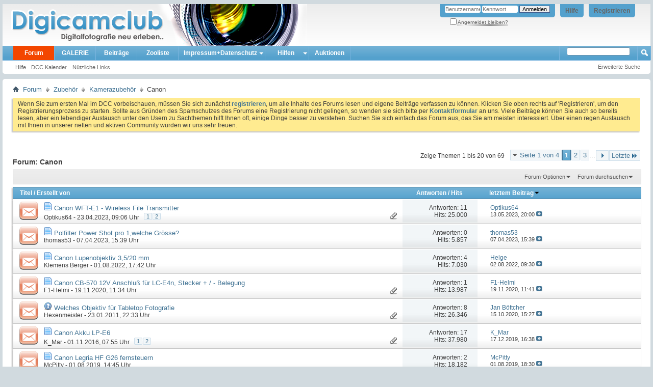

--- FILE ---
content_type: text/html; charset=ISO-8859-1
request_url: https://www.digicamclub.de/forumdisplay.php?f=185&s=219b41c548b8dd7960b4a5856810d8c0
body_size: 18154
content:
<!DOCTYPE html PUBLIC "-//W3C//DTD XHTML 1.0 Transitional//EN" "http://www.w3.org/TR/xhtml1/DTD/xhtml1-transitional.dtd">
<html xmlns="http://www.w3.org/1999/xhtml" dir="ltr" lang="de" id="vbulletin_html">
<head>
	<meta http-equiv="Content-Type" content="text/html; charset=ISO-8859-1" />
<meta id="e_vb_meta_bburl" name="vb_meta_bburl" content="https://www.digicamclub.de" />
<base href="https://www.digicamclub.de/" /><!--[if IE]></base><![endif]-->
<meta name="generator" content="vBulletin 4.2.0" />

	<link rel="Shortcut Icon" href="favicon.ico" type="image/x-icon" />


		<meta name="keywords" content="Canon, digitalkamera test, fotos kommentieren, im Test, digital fotografieren, fotografieren, fotoforum deutsch, deutsch, fotoforum, fotoportal, bilderforum, bilder, Testbericht Digitalkamera, Testberichte Digitalkamera, Testsieger Digitalkamera, Digitalkamera, digicam, digicams, kamera, digitalfotografie, digitalfotos, digital fotos, galerie, forum, fotobücher, digitale fotos, Kamera, Drucker, EBV, Bildbearbeitung, photoshop, irfanview, irfan, digitalkamera forum, Computerfoto, Bildbearbeitung, Scanner, Bild, Diskussion, Fotografie, Foto, Photo, Drucker, Fotodrucker, dslr-forum, dcc, community, testbericht, testberichte,  fixfoto, photo impact, photoimpact, test, bildergalerie, fotogalerie" />
		<meta name="description" content="" />





	
		<script type="text/javascript" src="https://ajax.googleapis.com/ajax/libs/yui/2.9.0/build/yuiloader-dom-event/yuiloader-dom-event.js"></script>
	

<script type="text/javascript">
<!--
	if (typeof YAHOO === 'undefined') // Load ALL YUI Local
	{
		document.write('<script type="text/javascript" src="clientscript/yui/yuiloader-dom-event/yuiloader-dom-event.js?v=420"><\/script>');
		document.write('<script type="text/javascript" src="clientscript/yui/connection/connection-min.js?v=420"><\/script>');
		var yuipath = 'clientscript/yui';
		var yuicombopath = '';
		var remoteyui = false;
	}
	else	// Load Rest of YUI remotely (where possible)
	{
		var yuipath = 'https://ajax.googleapis.com/ajax/libs/yui/2.9.0/build';
		var yuicombopath = '';
		var remoteyui = true;
		if (!yuicombopath)
		{
			document.write('<script type="text/javascript" src="https://ajax.googleapis.com/ajax/libs/yui/2.9.0/build/connection/connection-min.js"><\/script>');
		}
	}
	var SESSIONURL = "s=9775cec2bd75ba7a8af45a84a51f4f60&";
	var SECURITYTOKEN = "guest";
	var IMGDIR_MISC = "images/misc";
	var IMGDIR_BUTTON = "images/buttons";
	var vb_disable_ajax = parseInt("0", 10);
	var SIMPLEVERSION = "420";
	var BBURL = "https://www.digicamclub.de";
	var LOGGEDIN = 0 > 0 ? true : false;
	var THIS_SCRIPT = "forumdisplay";
	var RELPATH = "forumdisplay.php?f=185";
	var PATHS = {
		forum : "",
		cms   : "",
		blog  : ""
	};
	var AJAXBASEURL = "https://www.digicamclub.de/";
// -->
</script>
<script type="text/javascript" src="https://www.digicamclub.de/clientscript/vbulletin-core.js?v=420"></script>



	<link rel="alternate" type="application/rss+xml" title="DigicamClub - Digitalfotografie neu erleben RSS-Feed" href="https://www.digicamclub.de/external.php?type=RSS2" />
	
		<link rel="alternate" type="application/rss+xml" title="DigicamClub - Digitalfotografie neu erleben - Canon - RSS-Feed" href="https://www.digicamclub.de/external.php?type=RSS2&amp;forumids=185" />
	



	<link rel="stylesheet" type="text/css" href="css.php?styleid=7&amp;langid=2&amp;d=1767258979&amp;td=ltr&amp;sheet=bbcode.css,editor.css,popupmenu.css,reset-fonts.css,vbulletin.css,vbulletin-chrome.css,vbulletin-formcontrols.css," />

	<!--[if lt IE 8]>
	<link rel="stylesheet" type="text/css" href="css.php?styleid=7&amp;langid=2&amp;d=1767258979&amp;td=ltr&amp;sheet=popupmenu-ie.css,vbulletin-ie.css,vbulletin-chrome-ie.css,vbulletin-formcontrols-ie.css,editor-ie.css" />
	<![endif]-->


	<title>Canon</title>
	
	<script type="text/javascript" src="clientscript/vbulletin_read_marker.js?v=420"></script>
	
	
		<link rel="stylesheet" type="text/css" href="css.php?styleid=7&amp;langid=2&amp;d=1767258979&amp;td=ltr&amp;sheet=toolsmenu.css,forumbits.css,forumdisplay.css,threadlist.css,options.css" />
	

	<!--[if lt IE 8]>
	<script type="text/javascript" src="clientscript/vbulletin-threadlist-ie.js?v=420"></script>
		<link rel="stylesheet" type="text/css" href="css.php?styleid=7&amp;langid=2&amp;d=1767258979&amp;td=ltr&amp;sheet=toolsmenu-ie.css,forumbits-ie.css,forumdisplay-ie.css,threadlist-ie.css,options-ie.css" />
	<![endif]-->
	<link rel="stylesheet" type="text/css" href="css.php?styleid=7&amp;langid=2&amp;d=1767258979&amp;td=ltr&amp;sheet=additional.css" />

<meta name="pinterest" content="nopin" />
</head>

<body>

<div class="above_body"> <!-- closing tag is in template navbar -->
<div id="header" class="floatcontainer doc_header">
	<div><a name="top" href="index.php?s=9775cec2bd75ba7a8af45a84a51f4f60" class="logo-image"><img src="images/dcc-finlogo.png" alt="DigicamClub - Digitalfotografie neu erleben - Powered by vBulletin" /></a></div>
	<div id="toplinks" class="toplinks">
		
			<ul class="nouser">
			
				<li><a href="register.php?s=9775cec2bd75ba7a8af45a84a51f4f60" rel="nofollow">Registrieren</a></li>
			
				<li><a rel="help" href="faq.php?s=9775cec2bd75ba7a8af45a84a51f4f60">Hilfe</a></li>
				<li>
			<script type="text/javascript" src="clientscript/vbulletin_md5.js?v=420"></script>
			<form id="navbar_loginform" action="login.php?s=9775cec2bd75ba7a8af45a84a51f4f60&amp;do=login" method="post" onsubmit="md5hash(vb_login_password, vb_login_md5password, vb_login_md5password_utf, 0)">
				<fieldset id="logindetails" class="logindetails">
					<div>
						<div>
					<input type="text" class="textbox default-value" name="vb_login_username" id="navbar_username" size="10" accesskey="u" tabindex="101" value="Benutzername" />
					<input type="password" class="textbox" tabindex="102" name="vb_login_password" id="navbar_password" size="10" />
					<input type="text" class="textbox default-value" tabindex="102" name="vb_login_password_hint" id="navbar_password_hint" size="10" value="Kennwort" style="display:none;" />
					<input type="submit" class="loginbutton" tabindex="104" value="Anmelden" title="Geben Sie zur Anmeldung Ihren Benutzernamen und Ihr Kennwort in die dafür vorgesehenen Textfelder ein oder klicken Sie auf die 'Registrieren'-Schaltfläche, um ein neues Benutzerkonto anzulegen." accesskey="s" />
						</div>
					</div>
				</fieldset>
				<div id="remember" class="remember">
					<label for="cb_cookieuser_navbar"><input type="checkbox" name="cookieuser" value="1" id="cb_cookieuser_navbar" class="cb_cookieuser_navbar" accesskey="c" tabindex="103" /> <acronym style="border-bottom: 1px dotted #000000; cursor: help;" title="Sie bleiben angemeldet, bis Sie sich selbst abmelden.">Angemeldet bleiben?</acronym></label>
				</div>

				<input type="hidden" name="s" value="9775cec2bd75ba7a8af45a84a51f4f60" />
				<input type="hidden" name="securitytoken" value="guest" />
				<input type="hidden" name="do" value="login" />
				<input type="hidden" name="vb_login_md5password" />
				<input type="hidden" name="vb_login_md5password_utf" />
			</form>
			<script type="text/javascript">
			YAHOO.util.Dom.setStyle('navbar_password_hint', "display", "inline");
			YAHOO.util.Dom.setStyle('navbar_password', "display", "none");
			vB_XHTML_Ready.subscribe(function()
			{
			//
				YAHOO.util.Event.on('navbar_username', "focus", navbar_username_focus);
				YAHOO.util.Event.on('navbar_username', "blur", navbar_username_blur);
				YAHOO.util.Event.on('navbar_password_hint', "focus", navbar_password_hint);
				YAHOO.util.Event.on('navbar_password', "blur", navbar_password);
			});
			
			function navbar_username_focus(e)
			{
			//
				var textbox = YAHOO.util.Event.getTarget(e);
				if (textbox.value == 'Benutzername')
				{
				//
					textbox.value='';
					textbox.style.color='#000000';
				}
			}

			function navbar_username_blur(e)
			{
			//
				var textbox = YAHOO.util.Event.getTarget(e);
				if (textbox.value == '')
				{
				//
					textbox.value='Benutzername';
					textbox.style.color='#777777';
				}
			}
			
			function navbar_password_hint(e)
			{
			//
				var textbox = YAHOO.util.Event.getTarget(e);
				
				YAHOO.util.Dom.setStyle('navbar_password_hint', "display", "none");
				YAHOO.util.Dom.setStyle('navbar_password', "display", "inline");
				YAHOO.util.Dom.get('navbar_password').focus();
			}

			function navbar_password(e)
			{
			//
				var textbox = YAHOO.util.Event.getTarget(e);
				
				if (textbox.value == '')
				{
					YAHOO.util.Dom.setStyle('navbar_password_hint', "display", "inline");
					YAHOO.util.Dom.setStyle('navbar_password', "display", "none");
				}
			}
			</script>
				</li>
				
			</ul>
		
	</div>
	<div class="ad_global_header">
		
		

	</div>
	<hr />
</div>

<div id="navbar" class="navbar">
	<ul id="navtabs" class="navtabs floatcontainer">
		
		
	<li class="selected" id="vbtab_forum">
		<a class="navtab" href="forum.php?s=9775cec2bd75ba7a8af45a84a51f4f60">Forum</a>
		
			<ul class="floatcontainer">
				
					
						
							<li id="vbflink_faq"><a href="faq.php?s=9775cec2bd75ba7a8af45a84a51f4f60">Hilfe</a></li>
						
					
				
					
						
							<li id="vbflink_calendar"><a href="calendar.php?s=9775cec2bd75ba7a8af45a84a51f4f60">DCC Kalender</a></li>
						
					
				
					
						
					
				
					
						<li class="popupmenu" id="vbmenu_qlinks">
							<a href="javascript://" class="popupctrl">Nützliche Links</a>
							<ul class="popupbody popuphover">
								
									<li id="vbqlink_leaders"><a href="showgroups.php?s=9775cec2bd75ba7a8af45a84a51f4f60">Mitarbeiterliste zeigen</a></li>
								
								
							</ul>
						</li>
					
				
				
			</ul>
		
	</li>

	<li id="pp_vbgallery">
		<a class="navtab" href="https://www.digicamclub.de/gallery/index.php?s=9775cec2bd75ba7a8af45a84a51f4f60">GALERIE</a>
		
	</li>

	<li id="vbtab_whatsnew">
		<a class="navtab" href="activity.php?s=9775cec2bd75ba7a8af45a84a51f4f60">Beiträge</a>
		
	</li>

	<li id="tab_mdyx_826">
		<a class="navtab" href="https://www.digicamclub.de/pages.php?pageid=1">Zooliste</a>
		
	</li>

		<li class="popupmenu"><a href="javascript://" class="popupctrl navtab" style="background:transparent url(images/misc/arrow.png) no-repeat right center; padding-right: 15px">Impressum+Datenschutz</a><ul class="popupbody popuphover"><li style="text-indent: 0px;"><a style="color:" href="https://www.digicamclub.de/impressum.php?" target="_self">Impressum, Haftung, Nutzungsbedingungen</a></li><li style="text-indent: 0px;"><a style="color:" href="https://www.digicamclub.de/faq.php?faq=vbgal_faq#faq_vbgal_faq_upload_policy" target="_self">Galerie-Regeln</a></li></ul></li><li class="popupmenu"><a href="javascript://" class="popupctrl navtab" style="background:transparent url(images/misc/arrow.png) no-repeat right center; padding-right: 15px">Hilfen</a><ul class="popupbody popuphover"><li style="text-indent: 0px;"><a style="color:" href="https://www.digicamclub.de/showthread.php?t=21156" target="_self">DCC-Benutzerleitfaden</a></li><li style="text-indent: 0px;"><a style="color:" href="https://www.digicamclub.de/forumdisplay.php?f=319" target="_self">Forum u. Galerie</a></li></ul></li><li><a class="navtab" href="forumdisplay.php??s=9775cec2bd75ba7a8af45a84a51f4f60f=365">Auktionen</a></li>
	</ul>
	
		<div id="globalsearch" class="globalsearch">
			<form action="search.php?s=9775cec2bd75ba7a8af45a84a51f4f60&amp;do=process" method="post" id="navbar_search" class="navbar_search">
				
				<input type="hidden" name="securitytoken" value="guest" />
				<input type="hidden" name="do" value="process" />
<!-- adv_quick_search -->
				<span class="textboxcontainer popupmenu">
				<span class="popupctrl"><input type="text" value="" name="query" class="textbox" tabindex="99"/></span>
				<ul id="navbar_search_options" class="popupbody popuphover">
					<li>
						<label for="cb_navsearch_titleonly"><input id="cb_navsearch_titleonly" type="checkbox" name="titleonly" value="1" /> Nur Titel durchsuchen</label>
					</li>
					<li>
						<label for="cb_navsearch_showposts"><input id="cb_navsearch_showposts" type="checkbox" name="showposts" value="1" /> Treffer als Beiträge anzeigen</label>
					</li>
				</ul>
				</span>
<!-- // adv_quick_search -->
				<!-- <span class="textboxcontainer"><span><input type="text" value="" name="query" class="textbox" tabindex="99"/></span></span> -->
				<span class="buttoncontainer"><span><input type="image" class="searchbutton" src="images/buttons/search.png" name="submit" onclick="document.getElementById('navbar_search').submit;" tabindex="100"/></span></span>
			</form>
			<ul class="navbar_advanced_search">
				<li><a href="search.php?s=9775cec2bd75ba7a8af45a84a51f4f60" accesskey="4">Erweiterte Suche</a></li>
				
			</ul>
		</div>
	
</div>
</div><!-- closing div for above_body -->

<div class="body_wrapper">
<div id="breadcrumb" class="breadcrumb">
	<ul class="floatcontainer">
		<li class="navbithome"><a href="index.php?s=9775cec2bd75ba7a8af45a84a51f4f60" accesskey="1"><img src="images/misc/navbit-home.png" alt="Startseite" /></a></li>
		
	<li class="navbit"><a href="index.php?s=9775cec2bd75ba7a8af45a84a51f4f60">Forum</a></li>

	<li class="navbit"><a href="forumdisplay.php?f=272&amp;s=9775cec2bd75ba7a8af45a84a51f4f60">Zubehör</a></li>

	<li class="navbit"><a href="forumdisplay.php?f=273&amp;s=9775cec2bd75ba7a8af45a84a51f4f60">Kamerazubehör</a></li>

		
	<li class="navbit lastnavbit"><span>Canon</span></li>

	</ul>
	<hr />
</div>

 



	<form action="profile.php?do=dismissnotice" method="post" id="notices" class="notices">
		<input type="hidden" name="do" value="dismissnotice" />
		<input type="hidden" name="s" value="s=9775cec2bd75ba7a8af45a84a51f4f60&amp;" />
		<input type="hidden" name="securitytoken" value="guest" />
		<input type="hidden" id="dismiss_notice_hidden" name="dismiss_noticeid" value="" />
		<input type="hidden" name="url" value="" />
		<ol>
			<li class="restore" id="navbar_notice_3">
	
	Wenn Sie zum ersten Mal im DCC  vorbeischauen, müssen Sie sich zunächst <a href="register.php?s=9775cec2bd75ba7a8af45a84a51f4f60&amp;" target="_blank"><b>registrieren</b></a>,
	um alle Inhalte des Forums lesen und eigene Beiträge verfassen zu können. Klicken Sie oben rechts auf 'Registrieren', um den Registrierungsprozess zu
		starten. 
Sollte aus Gründen des Spamschutzes des Forums eine Registrierung nicht gelingen, so wenden sie sich bitte per <a href="sendmessage.php? s=9775cec2bd75ba7a8af45a84a51f4f60&amp;" target="_blank"><b> Kontaktformular</b></a> an uns.

Viele Beiträge können Sie auch so bereits  lesen, aber ein lebendiger Austausch unter den Usern zu Sachthemen  hilft Ihnen oft, einige Dinge besser zu verstehen.  

Suchen Sie sich einfach das Forum aus, das Sie am meisten
		interessiert.

Über einen regen Austausch mit Ihnen  in unserer netten und aktiven Community würden wir uns sehr freuen.
</li>
		</ol>
	</form>





<div id="above_threadlist" class="above_threadlist">

	
	<div class="threadpagenav">
		<form action="forumdisplay.php?f=185&amp;page=3&amp;s=9775cec2bd75ba7a8af45a84a51f4f60" method="get" class="pagination popupmenu nohovermenu">
<input type="hidden" name="f" value="185" /><input type="hidden" name="s" value="9775cec2bd75ba7a8af45a84a51f4f60" />
	
		<span><a href="javascript://" class="popupctrl">Seite 1 von 4</a></span>
		
		
		
		<span class="selected"><a href="javascript://" title="Ergebnis 1 bis 20 von 69">1</a></span><span><a href="forumdisplay.php?f=185&amp;page=2&amp;s=9775cec2bd75ba7a8af45a84a51f4f60" title="Zeige Ergebnis 21 bis 40 von 69">2</a></span><span><a href="forumdisplay.php?f=185&amp;page=3&amp;s=9775cec2bd75ba7a8af45a84a51f4f60" title="Zeige Ergebnis 41 bis 60 von 69">3</a></span>
		
		<span class="separator">...</span>
		
		
		<span class="prev_next"><a rel="next" href="forumdisplay.php?f=185&amp;page=2&amp;s=9775cec2bd75ba7a8af45a84a51f4f60" title="Nächste Seite - Ergebnis 21 bis 40 von 69"><img src="images/pagination/next-right.png" alt="Nächste" /></a></span>
		
		
		<span class="first_last"><a href="forumdisplay.php?f=185&amp;page=4&amp;s=9775cec2bd75ba7a8af45a84a51f4f60" title="Letzte Seite - Ergebnis 61 bis 69 von 69">Letzte<img src="images/pagination/last-right.png" alt="Letzte" /></a></span>
		
	
	<ul class="popupbody popuphover">
		<li class="formsubmit jumptopage"><label>Gehe zu Seite: <input type="text" name="page" size="4" /></label> <input type="submit" class="button" value="Los" /></li>
	</ul>
</form>
		<div id="threadpagestats" class="threadpagestats">Zeige Themen 1 bis 20 von 69</div>
	</div>
	
</div>
<div id="pagetitle" class="pagetitle">
	<h1>Forum: <span class="forumtitle">Canon</span></h1>
	
</div>

	
	<div id="above_threadlist_controls" class="above_threadlist_controls toolsmenu">
		<div>
		<ul class="popupgroup forumdisplaypopups" id="forumdisplaypopups">
			<li class="popupmenu nohovermenu" id="forumtools">
				<h6><a href="javascript://" class="popupctrl" rel="nofollow">Forum-Optionen</a></h6>
				<ul class="popupbody popuphover">
					
						<li>
							<a href="forumdisplay.php?s=9775cec2bd75ba7a8af45a84a51f4f60&amp;do=markread&amp;f=185&amp;markreadhash=guest" rel="nofollow" onclick="return mark_forum_and_threads_read(185);">
								Dieses Forum als gelesen markieren
							</a>
						</li>
						
					<li><a href="forumdisplay.php?f=273&amp;s=9775cec2bd75ba7a8af45a84a51f4f60" rel="nofollow">Eine Ebene nach oben</a></li>
				</ul>
			</li>
                        
			<li class="popupmenu nohovermenu forumsearch menusearch" id="forumsearch">
				<h6><a href="javascript://" class="popupctrl">Forum durchsuchen</a></h6>
				<form action="search.php?do=process" method="get">
				<ul class="popupbody popuphover">
					<li>
						<input type="text" class="searchbox" name="q" value="Suchen..." />
						<input type="submit" class="button" value="Suchen" />
					</li>
					<li class="formsubmit" id="popupsearch">
						<div class="submitoptions">
							<label><input type="radio" name="showposts" value="0" checked="checked" /> Zeige Themen</label>
							<label><input type="radio" name="showposts" value="1" /> Zeige Beiträge</label>
						</div>
						<div class="advancedsearchlink"><a href="search.php?s=9775cec2bd75ba7a8af45a84a51f4f60&amp;search_type=1&amp;contenttype=vBForum_Post&amp;forumchoice[]=185" rel="nofollow">Erweiterte Suche</a></div>

					</li>
				</ul>
				<input type="hidden" name="s" value="9775cec2bd75ba7a8af45a84a51f4f60" />
				<input type="hidden" name="securitytoken" value="guest" />
				<input type="hidden" name="do" value="process" />
				<input type="hidden" name="contenttype" value="vBForum_Post" />
				<input type="hidden" name="forumchoice[]" value="185" />
				<input type="hidden" name="childforums" value="1" />
				<input type="hidden" name="exactname" value="1" />
				</form>
			</li>
			



		</ul>
			
		</div>
	</div>
	






<div id="threadlist" class="threadlist">
	<form id="thread_inlinemod_form" action="inlinemod.php?forumid=185" method="post">
		<h2 class="hidden">Themen im Forum</h2>

		<div>
			<div class="threadlisthead table">
				<div>
				<span class="threadinfo">
					<span class="threadtitle">
						<a href="forumdisplay.php?f=185&amp;s=9775cec2bd75ba7a8af45a84a51f4f60&amp;sort=title&amp;order=asc" rel="nofollow">Titel</a> /
						<a href="forumdisplay.php?f=185&amp;s=9775cec2bd75ba7a8af45a84a51f4f60&amp;sort=postusername&amp;order=asc" rel="nofollow">Erstellt von</a>
					</span>
				</span>
				

					<span class="threadstats td"><a href="forumdisplay.php?f=185&amp;s=9775cec2bd75ba7a8af45a84a51f4f60&amp;sort=replycount&amp;order=desc" rel="nofollow">Antworten</a> / <a href="forumdisplay.php?f=185&amp;s=9775cec2bd75ba7a8af45a84a51f4f60&amp;sort=views&amp;order=desc" rel="nofollow">Hits</a></span>
					<span class="threadlastpost td"><a href="forumdisplay.php?f=185&amp;s=9775cec2bd75ba7a8af45a84a51f4f60&amp;sort=lastpost&amp;order=asc" rel="nofollow">letztem Beitrag<img class="sortarrow" src="images/buttons/sortarrow-asc.png" alt="Sortierung umkehren" border="0" /></a></span>
					
				
				</div>
			</div>

			
			
				<ol id="threads" class="threads">
					<li class="threadbit hot attachments" id="thread_26453">
	<div class="rating0 nonsticky">
		<div class="threadinfo" title="Hallo, 
 
dieser Tage wird mir ein gebrauchter WFT-E1 ins Haus schneien, mit dem ich versuchen will, den Datentransfer von meiner(n) 1Ds MkII auf einen Laptop zu realisieren. Hat mit der Einrichtung dieses Teils jemand Erfahrung? Das dazu benötigte WLAN für das Setup ist vorhanden. 
 
Angestrebtes...">
			<!--  status icon block -->
			<a class="threadstatus" rel="vB::AJAX" ></a>

			<!-- title / author block -->
			<div class="inner">
				<h3 class="threadtitle">
                    	

                    
                            <img src="https://www.digicamclub.de/images/icons/icon1.png" alt="" border="0" />
                    

					
                                        
 					
                	<a class="title" href="showthread.php?t=26453&amp;s=9775cec2bd75ba7a8af45a84a51f4f60" id="thread_title_26453">Canon WFT-E1 - Wireless File Transmitter</a>
				</h3>

				<div class="threadmeta">				
					<div class="author">
												
						
							<span class="label"><a href="member.php?u=15899&amp;s=9775cec2bd75ba7a8af45a84a51f4f60" class="username understate" title="Erstellt von Optikus64 (23.04.2023 um 09:06 Uhr)">Optikus64</a>&nbsp;-&nbsp;23.04.2023,&nbsp;09:06 Uhr</span>
						
						
						
							<dl class="pagination" id="pagination_threadbit_26453">
								<dt class="label">2 Seiten <span class="separator">&bull;</span></dt>
								<dd>
									 <span><a href="showthread.php?t=26453&amp;s=9775cec2bd75ba7a8af45a84a51f4f60">1</a></span> <span><a href="showthread.php?t=26453&amp;page=2&amp;s=9775cec2bd75ba7a8af45a84a51f4f60">2</a></span>
									
								</dd>
							</dl>
						
						<!-- iconinfo -->
						<div class="threaddetails td">
							<div class="threaddetailicons">
								
								
								
								
								
									<a href="javascript://" onclick="attachments(26453); return false"> <img src="images/misc/paperclip.png" border="0" alt="Liste der Anhänge anzeigen (Anzahl: 5)" /></a>
								
								
							</div>
						</div>
					</div>
					
				</div>

			</div>
		</div>
		
		<!-- threadstats -->
		
		<ul class="threadstats td alt" title="">
			
				<li>Antworten: <a href="misc.php?do=whoposted&amp;t=26453" onclick="who(26453); return false;" class="understate">11</a></li>
				<li>Hits: 25.000</li>
			
			<li class="hidden">Bewertung0 / 5</li>
		</ul>
							
		<!-- lastpost -->
		<dl class="threadlastpost td">
		
			<dt class="lastpostby hidden">letztem Beitrag</dt>
			<dd><div class="popupmenu memberaction">
	<a class="username offline popupctrl" href="member.php?u=15899&amp;s=9775cec2bd75ba7a8af45a84a51f4f60" title="Optikus64 ist offline"><strong>Optikus64</strong></a>
	<ul class="popupbody popuphover memberaction_body">
		<li class="left">
			<a href="member.php?u=15899&amp;s=9775cec2bd75ba7a8af45a84a51f4f60" class="siteicon_profile">
				Profil
			</a>
		</li>
		
		<li class="right">
			<a href="search.php?s=9775cec2bd75ba7a8af45a84a51f4f60&amp;do=finduser&amp;userid=15899&amp;contenttype=vBForum_Post&amp;showposts=1" class="siteicon_forum" rel="nofollow">
				Beiträge anzeigen
			</a>
		</li>
		
		
		
		
		
		
		
		

		

		
					
		<li class="left">
			<img src="images/site_icons/photo.png" alt="" />
			<a href="https://www.digicamclub.de/gallery/browseimages.php?s=9775cec2bd75ba7a8af45a84a51f4f60&amp;do=member&amp;imageuser=15899">
				Zeige Galerie Uploads
			</a>
		</li>		
		
	
	</ul>
</div></dd>
			<dd>13.05.2023, <span class="time">20:00</span>
			<a href="showthread.php?t=26453&amp;s=9775cec2bd75ba7a8af45a84a51f4f60&amp;p=321851#post321851" class="lastpostdate understate" title="Gehe zum letzten Beitrag"><img src="images/buttons/lastpost-right.png" alt="Gehe zum letzten Beitrag" /></a>
			</dd>
		
		</dl>

		
		
		
		
	</div>
</li><li class="threadbit hot" id="thread_26416">
	<div class="rating0 nonsticky">
		<div class="threadinfo" title="Hallo,ich möchte mir für meine Power Shot pro 1 gerne einen Polfilter zulegen.Bin mir aber leider bei der Grösse unsicher.Ist es 52 oder 58 mm?Reicht der Polfilter oder brauche ich da noch einen Adapter?Nette Grüsse Thomas">
			<!--  status icon block -->
			<a class="threadstatus" rel="vB::AJAX" ></a>

			<!-- title / author block -->
			<div class="inner">
				<h3 class="threadtitle">
                    	

                    
                            <img src="https://www.digicamclub.de/images/icons/icon1.png" alt="" border="0" />
                    

					
                                        
 					
                	<a class="title" href="showthread.php?t=26416&amp;s=9775cec2bd75ba7a8af45a84a51f4f60" id="thread_title_26416">Polfilter Power Shot pro 1,welche Grösse?</a>
				</h3>

				<div class="threadmeta">				
					<div class="author">
												
						
							<span class="label"><a href="member.php?u=16012&amp;s=9775cec2bd75ba7a8af45a84a51f4f60" class="username understate" title="Erstellt von thomas53 (07.04.2023 um 15:39 Uhr)">thomas53</a>&nbsp;-&nbsp;07.04.2023,&nbsp;15:39 Uhr</span>
						
						
						
						<!-- iconinfo -->
						<div class="threaddetails td">
							<div class="threaddetailicons">
								
								
								
								
								
								
							</div>
						</div>
					</div>
					
				</div>

			</div>
		</div>
		
		<!-- threadstats -->
		
		<ul class="threadstats td alt" title="">
			
				<li>Antworten: <a href="misc.php?do=whoposted&amp;t=26416" onclick="who(26416); return false;" class="understate">0</a></li>
				<li>Hits: 5.857</li>
			
			<li class="hidden">Bewertung0 / 5</li>
		</ul>
							
		<!-- lastpost -->
		<dl class="threadlastpost td">
		
			<dt class="lastpostby hidden">letztem Beitrag</dt>
			<dd><div class="popupmenu memberaction">
	<a class="username offline popupctrl" href="member.php?u=16012&amp;s=9775cec2bd75ba7a8af45a84a51f4f60" title="thomas53 ist offline"><strong>thomas53</strong></a>
	<ul class="popupbody popuphover memberaction_body">
		<li class="left">
			<a href="member.php?u=16012&amp;s=9775cec2bd75ba7a8af45a84a51f4f60" class="siteicon_profile">
				Profil
			</a>
		</li>
		
		<li class="right">
			<a href="search.php?s=9775cec2bd75ba7a8af45a84a51f4f60&amp;do=finduser&amp;userid=16012&amp;contenttype=vBForum_Post&amp;showposts=1" class="siteicon_forum" rel="nofollow">
				Beiträge anzeigen
			</a>
		</li>
		
		
		
		
		
		
		
		

		

		
					
		<li class="left">
			<img src="images/site_icons/photo.png" alt="" />
			<a href="https://www.digicamclub.de/gallery/browseimages.php?s=9775cec2bd75ba7a8af45a84a51f4f60&amp;do=member&amp;imageuser=16012">
				Zeige Galerie Uploads
			</a>
		</li>		
		
	
	</ul>
</div></dd>
			<dd>07.04.2023, <span class="time">15:39</span>
			<a href="showthread.php?t=26416&amp;s=9775cec2bd75ba7a8af45a84a51f4f60&amp;p=320648#post320648" class="lastpostdate understate" title="Gehe zum letzten Beitrag"><img src="images/buttons/lastpost-right.png" alt="Gehe zum letzten Beitrag" /></a>
			</dd>
		
		</dl>

		
		
		
		
	</div>
</li><li class="threadbit hot" id="thread_26037">
	<div class="rating0 nonsticky">
		<div class="threadinfo" title="Weiß jemand wo man ein Lupenobjektiv noch reparieren/justieren kann? Geissler macht's nicht mehr. 
 
 
Kann ein Lupenobjektiv überhaupt an einer Digitalkamera verwendet werden.?">
			<!--  status icon block -->
			<a class="threadstatus" rel="vB::AJAX" ></a>

			<!-- title / author block -->
			<div class="inner">
				<h3 class="threadtitle">
                    	

                    
                            <img src="https://www.digicamclub.de/images/icons/icon1.png" alt="" border="0" />
                    

					
                                        
 					
                	<a class="title" href="showthread.php?t=26037&amp;s=9775cec2bd75ba7a8af45a84a51f4f60" id="thread_title_26037">Canon Lupenobjektiv 3,5/20 mm</a>
				</h3>

				<div class="threadmeta">				
					<div class="author">
												
						
							<span class="label"><a href="member.php?u=15790&amp;s=9775cec2bd75ba7a8af45a84a51f4f60" class="username understate" title="Erstellt von Klemens Berger (01.08.2022 um 17:42 Uhr)">Klemens Berger</a>&nbsp;-&nbsp;01.08.2022,&nbsp;17:42 Uhr</span>
						
						
						
						<!-- iconinfo -->
						<div class="threaddetails td">
							<div class="threaddetailicons">
								
								
								
								
								
								
							</div>
						</div>
					</div>
					
				</div>

			</div>
		</div>
		
		<!-- threadstats -->
		
		<ul class="threadstats td alt" title="">
			
				<li>Antworten: <a href="misc.php?do=whoposted&amp;t=26037" onclick="who(26037); return false;" class="understate">4</a></li>
				<li>Hits: 7.030</li>
			
			<li class="hidden">Bewertung0 / 5</li>
		</ul>
							
		<!-- lastpost -->
		<dl class="threadlastpost td">
		
			<dt class="lastpostby hidden">letztem Beitrag</dt>
			<dd><div class="popupmenu memberaction">
	<a class="username offline popupctrl" href="member.php?u=6893&amp;s=9775cec2bd75ba7a8af45a84a51f4f60" title="Helge ist offline"><strong>Helge</strong></a>
	<ul class="popupbody popuphover memberaction_body">
		<li class="left">
			<a href="member.php?u=6893&amp;s=9775cec2bd75ba7a8af45a84a51f4f60" class="siteicon_profile">
				Profil
			</a>
		</li>
		
		<li class="right">
			<a href="search.php?s=9775cec2bd75ba7a8af45a84a51f4f60&amp;do=finduser&amp;userid=6893&amp;contenttype=vBForum_Post&amp;showposts=1" class="siteicon_forum" rel="nofollow">
				Beiträge anzeigen
			</a>
		</li>
		
		
		
		
		
		
		
		

		

		
					
		<li class="left">
			<img src="images/site_icons/photo.png" alt="" />
			<a href="https://www.digicamclub.de/gallery/browseimages.php?s=9775cec2bd75ba7a8af45a84a51f4f60&amp;do=member&amp;imageuser=6893">
				Zeige Galerie Uploads
			</a>
		</li>		
		
	
	</ul>
</div></dd>
			<dd>02.08.2022, <span class="time">09:30</span>
			<a href="showthread.php?t=26037&amp;s=9775cec2bd75ba7a8af45a84a51f4f60&amp;p=315026#post315026" class="lastpostdate understate" title="Gehe zum letzten Beitrag"><img src="images/buttons/lastpost-right.png" alt="Gehe zum letzten Beitrag" /></a>
			</dd>
		
		</dl>

		
		
		
		
	</div>
</li><li class="threadbit hot attachments" id="thread_25173">
	<div class="rating0 nonsticky">
		<div class="threadinfo" title="An alle, die für das Ladegerät LC-E4 (n) das Canon CB-570 12V Anschlußkabel haben. 
Ich möchte ins Wohnmobil für das LC-E4n ein Kabel installieren.  
In einem Fach ist eine Beleuchtung vorhanden, also auch 12V aber ich will da keinen Stecker anbringen. 
Natürlich könnte ich mir für 49,-€ + Versand...">
			<!--  status icon block -->
			<a class="threadstatus" rel="vB::AJAX" ></a>

			<!-- title / author block -->
			<div class="inner">
				<h3 class="threadtitle">
                    	

                    
                            <img src="https://www.digicamclub.de/images/icons/icon1.png" alt="" border="0" />
                    

					
                                        
 					
                	<a class="title" href="showthread.php?t=25173&amp;s=9775cec2bd75ba7a8af45a84a51f4f60" id="thread_title_25173">Canon CB-570 12V Anschluß für LC-E4n, Stecker + / - Belegung</a>
				</h3>

				<div class="threadmeta">				
					<div class="author">
												
						
							<span class="label"><a href="member.php?u=10336&amp;s=9775cec2bd75ba7a8af45a84a51f4f60" class="username understate" title="Erstellt von F1-Helmi (19.11.2020 um 11:34 Uhr)">F1-Helmi</a>&nbsp;-&nbsp;19.11.2020,&nbsp;11:34 Uhr</span>
						
						
						
						<!-- iconinfo -->
						<div class="threaddetails td">
							<div class="threaddetailicons">
								
								
								
								
								
									<a href="javascript://" onclick="attachments(25173); return false"> <img src="images/misc/paperclip.png" border="0" alt="Liste der Anhänge anzeigen (Anzahl: 1)" /></a>
								
								
							</div>
						</div>
					</div>
					
				</div>

			</div>
		</div>
		
		<!-- threadstats -->
		
		<ul class="threadstats td alt" title="">
			
				<li>Antworten: <a href="misc.php?do=whoposted&amp;t=25173" onclick="who(25173); return false;" class="understate">1</a></li>
				<li>Hits: 13.987</li>
			
			<li class="hidden">Bewertung0 / 5</li>
		</ul>
							
		<!-- lastpost -->
		<dl class="threadlastpost td">
		
			<dt class="lastpostby hidden">letztem Beitrag</dt>
			<dd><div class="popupmenu memberaction">
	<a class="username offline popupctrl" href="member.php?u=10336&amp;s=9775cec2bd75ba7a8af45a84a51f4f60" title="F1-Helmi ist offline"><strong>F1-Helmi</strong></a>
	<ul class="popupbody popuphover memberaction_body">
		<li class="left">
			<a href="member.php?u=10336&amp;s=9775cec2bd75ba7a8af45a84a51f4f60" class="siteicon_profile">
				Profil
			</a>
		</li>
		
		<li class="right">
			<a href="search.php?s=9775cec2bd75ba7a8af45a84a51f4f60&amp;do=finduser&amp;userid=10336&amp;contenttype=vBForum_Post&amp;showposts=1" class="siteicon_forum" rel="nofollow">
				Beiträge anzeigen
			</a>
		</li>
		
		
		
		
		
		
		
		

		

		
					
		<li class="left">
			<img src="images/site_icons/photo.png" alt="" />
			<a href="https://www.digicamclub.de/gallery/browseimages.php?s=9775cec2bd75ba7a8af45a84a51f4f60&amp;do=member&amp;imageuser=10336">
				Zeige Galerie Uploads
			</a>
		</li>		
		
	
	</ul>
</div></dd>
			<dd>19.11.2020, <span class="time">11:41</span>
			<a href="showthread.php?t=25173&amp;s=9775cec2bd75ba7a8af45a84a51f4f60&amp;p=299789#post299789" class="lastpostdate understate" title="Gehe zum letzten Beitrag"><img src="images/buttons/lastpost-right.png" alt="Gehe zum letzten Beitrag" /></a>
			</dd>
		
		</dl>

		
		
		
		
	</div>
</li><li class="threadbit hot attachments" id="thread_13802">
	<div class="rating0 nonsticky">
		<div class="threadinfo" title="Hallo Leute. 
 
Wie immer brauche ich ein bischen Hilfe. Diesmal wollte ich wissen was für ein Objektiv ich für Tabletop Fotografie benuzten sollte. Braucht man dafür auch ein Macro Objektiv ??? 
Welches würdet Ihr mir für meinen D500 empfehlen ??? 
 
Vielen Dank schon mal im vorraus.">
			<!--  status icon block -->
			<a class="threadstatus" rel="vB::AJAX" ></a>

			<!-- title / author block -->
			<div class="inner">
				<h3 class="threadtitle">
                    	

                    
                            <img src="https://www.digicamclub.de/images/icons/icon5.png" alt="Frage" border="0" />
                    

					
                                        
 					
                	<a class="title" href="showthread.php?t=13802&amp;s=9775cec2bd75ba7a8af45a84a51f4f60" id="thread_title_13802">Welches Objektiv für Tabletop Fotografie</a>
				</h3>

				<div class="threadmeta">				
					<div class="author">
												
						
							<span class="label"><a href="member.php?u=6693&amp;s=9775cec2bd75ba7a8af45a84a51f4f60" class="username understate" title="Erstellt von Hexenmeister (23.01.2011 um 22:33 Uhr)">Hexenmeister</a>&nbsp;-&nbsp;23.01.2011,&nbsp;22:33 Uhr</span>
						
						
						
						<!-- iconinfo -->
						<div class="threaddetails td">
							<div class="threaddetailicons">
								
								
								
								
								
									<a href="javascript://" onclick="attachments(13802); return false"> <img src="images/misc/paperclip.png" border="0" alt="Liste der Anhänge anzeigen (Anzahl: 1)" /></a>
								
								
							</div>
						</div>
					</div>
					
				</div>

			</div>
		</div>
		
		<!-- threadstats -->
		
		<ul class="threadstats td alt" title="">
			
				<li>Antworten: <a href="misc.php?do=whoposted&amp;t=13802" onclick="who(13802); return false;" class="understate">8</a></li>
				<li>Hits: 26.346</li>
			
			<li class="hidden">Bewertung0 / 5</li>
		</ul>
							
		<!-- lastpost -->
		<dl class="threadlastpost td">
		
			<dt class="lastpostby hidden">letztem Beitrag</dt>
			<dd><div class="popupmenu memberaction">
	<a class="username offline popupctrl" href="member.php?u=14208&amp;s=9775cec2bd75ba7a8af45a84a51f4f60" title="Jan Böttcher ist offline"><strong>Jan Böttcher</strong></a>
	<ul class="popupbody popuphover memberaction_body">
		<li class="left">
			<a href="member.php?u=14208&amp;s=9775cec2bd75ba7a8af45a84a51f4f60" class="siteicon_profile">
				Profil
			</a>
		</li>
		
		<li class="right">
			<a href="search.php?s=9775cec2bd75ba7a8af45a84a51f4f60&amp;do=finduser&amp;userid=14208&amp;contenttype=vBForum_Post&amp;showposts=1" class="siteicon_forum" rel="nofollow">
				Beiträge anzeigen
			</a>
		</li>
		
		
		
		
		
		
		
		

		

		
					
		<li class="left">
			<img src="images/site_icons/photo.png" alt="" />
			<a href="https://www.digicamclub.de/gallery/browseimages.php?s=9775cec2bd75ba7a8af45a84a51f4f60&amp;do=member&amp;imageuser=14208">
				Zeige Galerie Uploads
			</a>
		</li>		
		
	
	</ul>
</div></dd>
			<dd>15.10.2020, <span class="time">15:27</span>
			<a href="showthread.php?t=13802&amp;s=9775cec2bd75ba7a8af45a84a51f4f60&amp;p=298901#post298901" class="lastpostdate understate" title="Gehe zum letzten Beitrag"><img src="images/buttons/lastpost-right.png" alt="Gehe zum letzten Beitrag" /></a>
			</dd>
		
		</dl>

		
		
		
		
	</div>
</li><li class="threadbit hot attachments" id="thread_22248">
	<div class="rating0 nonsticky">
		<div class="threadinfo" title="An die Bastler, Modellbauer und E-techniker unter uns: 
 
Ich habe mir bei meinen LP-E6 vorsichtig Zugang zum Zellenverbinder zwischen den beiden Einzelzellen verschafft: 
Beim häuftig genutzten guten Orginalakku unterschieden sich die  Einzelzellenspannung um 2mV, beim selten genutzten Minadax...">
			<!--  status icon block -->
			<a class="threadstatus" rel="vB::AJAX" ></a>

			<!-- title / author block -->
			<div class="inner">
				<h3 class="threadtitle">
                    	

                    
                            <img src="https://www.digicamclub.de/images/icons/icon1.png" alt="" border="0" />
                    

					
                                        
 					
                	<a class="title" href="showthread.php?t=22248&amp;s=9775cec2bd75ba7a8af45a84a51f4f60" id="thread_title_22248">Canon Akku LP-E6</a>
				</h3>

				<div class="threadmeta">				
					<div class="author">
												
						
							<span class="label"><a href="member.php?u=10893&amp;s=9775cec2bd75ba7a8af45a84a51f4f60" class="username understate" title="Erstellt von K_Mar (01.11.2016 um 07:55 Uhr)">K_Mar</a>&nbsp;-&nbsp;01.11.2016,&nbsp;07:55 Uhr</span>
						
						
						
							<dl class="pagination" id="pagination_threadbit_22248">
								<dt class="label">2 Seiten <span class="separator">&bull;</span></dt>
								<dd>
									 <span><a href="showthread.php?t=22248&amp;s=9775cec2bd75ba7a8af45a84a51f4f60">1</a></span> <span><a href="showthread.php?t=22248&amp;page=2&amp;s=9775cec2bd75ba7a8af45a84a51f4f60">2</a></span>
									
								</dd>
							</dl>
						
						<!-- iconinfo -->
						<div class="threaddetails td">
							<div class="threaddetailicons">
								
								
								
								
								
									<a href="javascript://" onclick="attachments(22248); return false"> <img src="images/misc/paperclip.png" border="0" alt="Liste der Anhänge anzeigen (Anzahl: 21)" /></a>
								
								
							</div>
						</div>
					</div>
					
				</div>

			</div>
		</div>
		
		<!-- threadstats -->
		
		<ul class="threadstats td alt" title="">
			
				<li>Antworten: <a href="misc.php?do=whoposted&amp;t=22248" onclick="who(22248); return false;" class="understate">17</a></li>
				<li>Hits: 37.980</li>
			
			<li class="hidden">Bewertung0 / 5</li>
		</ul>
							
		<!-- lastpost -->
		<dl class="threadlastpost td">
		
			<dt class="lastpostby hidden">letztem Beitrag</dt>
			<dd><div class="popupmenu memberaction">
	<a class="username offline popupctrl" href="member.php?u=10893&amp;s=9775cec2bd75ba7a8af45a84a51f4f60" title="K_Mar ist offline"><strong>K_Mar</strong></a>
	<ul class="popupbody popuphover memberaction_body">
		<li class="left">
			<a href="member.php?u=10893&amp;s=9775cec2bd75ba7a8af45a84a51f4f60" class="siteicon_profile">
				Profil
			</a>
		</li>
		
		<li class="right">
			<a href="search.php?s=9775cec2bd75ba7a8af45a84a51f4f60&amp;do=finduser&amp;userid=10893&amp;contenttype=vBForum_Post&amp;showposts=1" class="siteicon_forum" rel="nofollow">
				Beiträge anzeigen
			</a>
		</li>
		
		
		
		
		
		
		
		

		

		
					
		<li class="left">
			<img src="images/site_icons/photo.png" alt="" />
			<a href="https://www.digicamclub.de/gallery/browseimages.php?s=9775cec2bd75ba7a8af45a84a51f4f60&amp;do=member&amp;imageuser=10893">
				Zeige Galerie Uploads
			</a>
		</li>		
		
	
	</ul>
</div></dd>
			<dd>17.12.2019, <span class="time">16:38</span>
			<a href="showthread.php?t=22248&amp;s=9775cec2bd75ba7a8af45a84a51f4f60&amp;p=290140#post290140" class="lastpostdate understate" title="Gehe zum letzten Beitrag"><img src="images/buttons/lastpost-right.png" alt="Gehe zum letzten Beitrag" /></a>
			</dd>
		
		</dl>

		
		
		
		
	</div>
</li><li class="threadbit hot" id="thread_24337">
	<div class="rating0 nonsticky">
		<div class="threadinfo" title="Hallo Leute bin neu hier und brauche eure Hilfe. 
Ich habe diese Woche schon gegoogelt wie blöde und juchuuh was gefunden. Es geht um folgendes Thema. 
 
Ich unternehme in Zukunft Streckenfahrten auf dem Rhein. Zu Berg und zu  Tal. Die Cam evtl. Canon Legria HF G26 steht dabei montiert auf einem PT...">
			<!--  status icon block -->
			<a class="threadstatus" rel="vB::AJAX" ></a>

			<!-- title / author block -->
			<div class="inner">
				<h3 class="threadtitle">
                    	

                    
                            <img src="https://www.digicamclub.de/images/icons/icon1.png" alt="" border="0" />
                    

					
                                        
 					
                	<a class="title" href="showthread.php?t=24337&amp;s=9775cec2bd75ba7a8af45a84a51f4f60" id="thread_title_24337">Canon Legria HF G26 fernsteuern</a>
				</h3>

				<div class="threadmeta">				
					<div class="author">
												
						
							<span class="label"><a href="member.php?u=14131&amp;s=9775cec2bd75ba7a8af45a84a51f4f60" class="username understate" title="Erstellt von McPitty (01.08.2019 um 14:45 Uhr)">McPitty</a>&nbsp;-&nbsp;01.08.2019,&nbsp;14:45 Uhr</span>
						
						
						
						<!-- iconinfo -->
						<div class="threaddetails td">
							<div class="threaddetailicons">
								
								
								
								
								
								
							</div>
						</div>
					</div>
					
				</div>

			</div>
		</div>
		
		<!-- threadstats -->
		
		<ul class="threadstats td alt" title="">
			
				<li>Antworten: <a href="misc.php?do=whoposted&amp;t=24337" onclick="who(24337); return false;" class="understate">2</a></li>
				<li>Hits: 18.182</li>
			
			<li class="hidden">Bewertung0 / 5</li>
		</ul>
							
		<!-- lastpost -->
		<dl class="threadlastpost td">
		
			<dt class="lastpostby hidden">letztem Beitrag</dt>
			<dd><div class="popupmenu memberaction">
	<a class="username offline popupctrl" href="member.php?u=14131&amp;s=9775cec2bd75ba7a8af45a84a51f4f60" title="McPitty ist offline"><strong>McPitty</strong></a>
	<ul class="popupbody popuphover memberaction_body">
		<li class="left">
			<a href="member.php?u=14131&amp;s=9775cec2bd75ba7a8af45a84a51f4f60" class="siteicon_profile">
				Profil
			</a>
		</li>
		
		<li class="right">
			<a href="search.php?s=9775cec2bd75ba7a8af45a84a51f4f60&amp;do=finduser&amp;userid=14131&amp;contenttype=vBForum_Post&amp;showposts=1" class="siteicon_forum" rel="nofollow">
				Beiträge anzeigen
			</a>
		</li>
		
		
		
		
		
		
		
		

		

		
					
		<li class="left">
			<img src="images/site_icons/photo.png" alt="" />
			<a href="https://www.digicamclub.de/gallery/browseimages.php?s=9775cec2bd75ba7a8af45a84a51f4f60&amp;do=member&amp;imageuser=14131">
				Zeige Galerie Uploads
			</a>
		</li>		
		
	
	</ul>
</div></dd>
			<dd>01.08.2019, <span class="time">18:30</span>
			<a href="showthread.php?t=24337&amp;s=9775cec2bd75ba7a8af45a84a51f4f60&amp;p=285706#post285706" class="lastpostdate understate" title="Gehe zum letzten Beitrag"><img src="images/buttons/lastpost-right.png" alt="Gehe zum letzten Beitrag" /></a>
			</dd>
		
		</dl>

		
		
		
		
	</div>
</li><li class="threadbit hot" id="thread_24073">
	<div class="rating0 nonsticky">
		<div class="threadinfo" title="Hallo zusammen, 
ich habe mir vor einiger Zeit dasOlympus F. Zuiko Auto-S 1,8/38mm 				gekauft und möchte es gerne 
auf meiner Canon 6D und 650D verwenden. Leider kann ich im Internet nirgends den dazugehörigen Adapter finden. 
Kann mir da bitte jemand weiterhelfen? Wie ist die genaue Bezeichnung...">
			<!--  status icon block -->
			<a class="threadstatus" rel="vB::AJAX" ></a>

			<!-- title / author block -->
			<div class="inner">
				<h3 class="threadtitle">
                    	

                    
                            <img src="https://www.digicamclub.de/images/icons/icon1.png" alt="" border="0" />
                    

					
                                        
 					
                	<a class="title" href="showthread.php?t=24073&amp;s=9775cec2bd75ba7a8af45a84a51f4f60" id="thread_title_24073">Olympus F. Zuiko Auto-S 1,8/38mm Adapter</a>
				</h3>

				<div class="threadmeta">				
					<div class="author">
												
						
							<span class="label"><a href="member.php?u=13829&amp;s=9775cec2bd75ba7a8af45a84a51f4f60" class="username understate" title="Erstellt von leku (05.03.2019 um 18:01 Uhr)">leku</a>&nbsp;-&nbsp;05.03.2019,&nbsp;18:01 Uhr</span>
						
						
						
						<!-- iconinfo -->
						<div class="threaddetails td">
							<div class="threaddetailicons">
								
								
								
								
								
								
							</div>
						</div>
					</div>
					
				</div>

			</div>
		</div>
		
		<!-- threadstats -->
		
		<ul class="threadstats td alt" title="">
			
				<li>Antworten: <a href="misc.php?do=whoposted&amp;t=24073" onclick="who(24073); return false;" class="understate">4</a></li>
				<li>Hits: 22.130</li>
			
			<li class="hidden">Bewertung0 / 5</li>
		</ul>
							
		<!-- lastpost -->
		<dl class="threadlastpost td">
		
			<dt class="lastpostby hidden">letztem Beitrag</dt>
			<dd><div class="popupmenu memberaction">
	<a class="username offline popupctrl" href="member.php?u=13829&amp;s=9775cec2bd75ba7a8af45a84a51f4f60" title="leku ist offline"><strong>leku</strong></a>
	<ul class="popupbody popuphover memberaction_body">
		<li class="left">
			<a href="member.php?u=13829&amp;s=9775cec2bd75ba7a8af45a84a51f4f60" class="siteicon_profile">
				Profil
			</a>
		</li>
		
		<li class="right">
			<a href="search.php?s=9775cec2bd75ba7a8af45a84a51f4f60&amp;do=finduser&amp;userid=13829&amp;contenttype=vBForum_Post&amp;showposts=1" class="siteicon_forum" rel="nofollow">
				Beiträge anzeigen
			</a>
		</li>
		
		
		
		
		
		
		
		

		

		
					
		<li class="left">
			<img src="images/site_icons/photo.png" alt="" />
			<a href="https://www.digicamclub.de/gallery/browseimages.php?s=9775cec2bd75ba7a8af45a84a51f4f60&amp;do=member&amp;imageuser=13829">
				Zeige Galerie Uploads
			</a>
		</li>		
		
	
	</ul>
</div></dd>
			<dd>07.03.2019, <span class="time">11:32</span>
			<a href="showthread.php?t=24073&amp;s=9775cec2bd75ba7a8af45a84a51f4f60&amp;p=281967#post281967" class="lastpostdate understate" title="Gehe zum letzten Beitrag"><img src="images/buttons/lastpost-right.png" alt="Gehe zum letzten Beitrag" /></a>
			</dd>
		
		</dl>

		
		
		
		
	</div>
</li><li class="threadbit hot" id="thread_22699">
	<div class="rating0 nonsticky">
		<div class="threadinfo" title="Hallo, liebe Experten! 
 
Gibt es den obengenannten Adapter überhaupt? Habe trotz längerem Suchen nichts gefunden. 
 
Für sachdienliche Hinweise schonmal besten Dank im Voraus. 
 
Viele Grüße Markus">
			<!--  status icon block -->
			<a class="threadstatus" rel="vB::AJAX" ></a>

			<!-- title / author block -->
			<div class="inner">
				<h3 class="threadtitle">
                    	

                    
                            <img src="https://www.digicamclub.de/images/icons/icon1.png" alt="" border="0" />
                    

					
                                        
 					
                	<a class="title" href="showthread.php?t=22699&amp;s=9775cec2bd75ba7a8af45a84a51f4f60" id="thread_title_22699">Adapter Canon FD auf M42</a>
				</h3>

				<div class="threadmeta">				
					<div class="author">
												
						
							<span class="label"><a href="member.php?u=10432&amp;s=9775cec2bd75ba7a8af45a84a51f4f60" class="username understate" title="Erstellt von Markus 123 (06.05.2017 um 23:12 Uhr)">Markus 123</a>&nbsp;-&nbsp;06.05.2017,&nbsp;23:12 Uhr</span>
						
						
						
						<!-- iconinfo -->
						<div class="threaddetails td">
							<div class="threaddetailicons">
								
								
								
								
								
								
							</div>
						</div>
					</div>
					
				</div>

			</div>
		</div>
		
		<!-- threadstats -->
		
		<ul class="threadstats td alt" title="">
			
				<li>Antworten: <a href="misc.php?do=whoposted&amp;t=22699" onclick="who(22699); return false;" class="understate">8</a></li>
				<li>Hits: 25.590</li>
			
			<li class="hidden">Bewertung0 / 5</li>
		</ul>
							
		<!-- lastpost -->
		<dl class="threadlastpost td">
		
			<dt class="lastpostby hidden">letztem Beitrag</dt>
			<dd><div class="popupmenu memberaction">
	<a class="username offline popupctrl" href="member.php?u=10432&amp;s=9775cec2bd75ba7a8af45a84a51f4f60" title="Markus 123 ist offline"><strong>Markus 123</strong></a>
	<ul class="popupbody popuphover memberaction_body">
		<li class="left">
			<a href="member.php?u=10432&amp;s=9775cec2bd75ba7a8af45a84a51f4f60" class="siteicon_profile">
				Profil
			</a>
		</li>
		
		<li class="right">
			<a href="search.php?s=9775cec2bd75ba7a8af45a84a51f4f60&amp;do=finduser&amp;userid=10432&amp;contenttype=vBForum_Post&amp;showposts=1" class="siteicon_forum" rel="nofollow">
				Beiträge anzeigen
			</a>
		</li>
		
		
		
		
		
		
		
		

		

		
					
		<li class="left">
			<img src="images/site_icons/photo.png" alt="" />
			<a href="https://www.digicamclub.de/gallery/browseimages.php?s=9775cec2bd75ba7a8af45a84a51f4f60&amp;do=member&amp;imageuser=10432">
				Zeige Galerie Uploads
			</a>
		</li>		
		
	
	</ul>
</div></dd>
			<dd>07.05.2017, <span class="time">20:12</span>
			<a href="showthread.php?t=22699&amp;s=9775cec2bd75ba7a8af45a84a51f4f60&amp;p=258571#post258571" class="lastpostdate understate" title="Gehe zum letzten Beitrag"><img src="images/buttons/lastpost-right.png" alt="Gehe zum letzten Beitrag" /></a>
			</dd>
		
		</dl>

		
		
		
		
	</div>
</li><li class="threadbit hot" id="thread_22368">
	<div class="rating0 nonsticky">
		<div class="threadinfo" title="moinmoin 
Ich habe mir mal einen Zusatzaccu für die Canon M gekauft: LP-E12 7.4V 1200mAh Li-ion. 
Solche Accus werden auch heute noch angeboten, mit der Information,  
dass die Accus trotz anderslautender Aufschrift eine Kapazität von nur 875mAh - Original-Canon-Accu (650mAh Zweitkauf) haben. 
Ich...">
			<!--  status icon block -->
			<a class="threadstatus" rel="vB::AJAX" ></a>

			<!-- title / author block -->
			<div class="inner">
				<h3 class="threadtitle">
                    	

                    
                            <img src="https://www.digicamclub.de/images/icons/icon1.png" alt="" border="0" />
                    

					
                                        
 					
                	<a class="title" href="showthread.php?t=22368&amp;s=9775cec2bd75ba7a8af45a84a51f4f60" id="thread_title_22368">Accu für Canon LP-E12 7.4V 1200mAh</a>
				</h3>

				<div class="threadmeta">				
					<div class="author">
												
						
							<span class="label"><a href="member.php?u=11386&amp;s=9775cec2bd75ba7a8af45a84a51f4f60" class="username understate" title="Erstellt von suedergeest (19.12.2016 um 11:18 Uhr)">suedergeest</a>&nbsp;-&nbsp;19.12.2016,&nbsp;11:18 Uhr</span>
						
						
						
						<!-- iconinfo -->
						<div class="threaddetails td">
							<div class="threaddetailicons">
								
								
								
								
								
								
							</div>
						</div>
					</div>
					
				</div>

			</div>
		</div>
		
		<!-- threadstats -->
		
		<ul class="threadstats td alt" title="">
			
				<li>Antworten: <a href="misc.php?do=whoposted&amp;t=22368" onclick="who(22368); return false;" class="understate">4</a></li>
				<li>Hits: 20.160</li>
			
			<li class="hidden">Bewertung0 / 5</li>
		</ul>
							
		<!-- lastpost -->
		<dl class="threadlastpost td">
		
			<dt class="lastpostby hidden">letztem Beitrag</dt>
			<dd><div class="popupmenu memberaction">
	<a class="username offline popupctrl" href="member.php?u=10568&amp;s=9775cec2bd75ba7a8af45a84a51f4f60" title="classicglasfan ist offline"><strong>classicglasfan</strong></a>
	<ul class="popupbody popuphover memberaction_body">
		<li class="left">
			<a href="member.php?u=10568&amp;s=9775cec2bd75ba7a8af45a84a51f4f60" class="siteicon_profile">
				Profil
			</a>
		</li>
		
		<li class="right">
			<a href="search.php?s=9775cec2bd75ba7a8af45a84a51f4f60&amp;do=finduser&amp;userid=10568&amp;contenttype=vBForum_Post&amp;showposts=1" class="siteicon_forum" rel="nofollow">
				Beiträge anzeigen
			</a>
		</li>
		
		
		
		
		
		
		
		

		

		
					
		<li class="left">
			<img src="images/site_icons/photo.png" alt="" />
			<a href="https://www.digicamclub.de/gallery/browseimages.php?s=9775cec2bd75ba7a8af45a84a51f4f60&amp;do=member&amp;imageuser=10568">
				Zeige Galerie Uploads
			</a>
		</li>		
		
	
	</ul>
</div></dd>
			<dd>20.12.2016, <span class="time">23:34</span>
			<a href="showthread.php?t=22368&amp;s=9775cec2bd75ba7a8af45a84a51f4f60&amp;p=252943#post252943" class="lastpostdate understate" title="Gehe zum letzten Beitrag"><img src="images/buttons/lastpost-right.png" alt="Gehe zum letzten Beitrag" /></a>
			</dd>
		
		</dl>

		
		
		
		
	</div>
</li><li class="threadbit hot" id="thread_4865">
	<div class="rating5 nonsticky">
		<div class="threadinfo" title="Ich wollte mir einen externen Blitz zulegen, nun hab ich auch mal bei ebay geschaut und gelesen, dass nur der 430EX für meine 350D kompatibel sei, nicht aber der 580EX...Allerdings stand in einem Magazin dass beide für 350D geeignet wären. 
Weiss das einer genauer? Ich wollte mir dann nämlich den...">
			<!--  status icon block -->
			<a class="threadstatus" rel="vB::AJAX" ></a>

			<!-- title / author block -->
			<div class="inner">
				<h3 class="threadtitle">
                    	

                    
                            <img src="https://www.digicamclub.de/images/icons/icon1.png" alt="" border="0" />
                    

					
                                        
 					
                	<a class="title" href="showthread.php?t=4865&amp;s=9775cec2bd75ba7a8af45a84a51f4f60" id="thread_title_4865">430EX oder 580EX?</a>
				</h3>

				<div class="threadmeta">				
					<div class="author">
												
						
							<span class="label"><a href="member.php?u=3113&amp;s=9775cec2bd75ba7a8af45a84a51f4f60" class="username understate" title="Erstellt von Badi (25.06.2006 um 19:48 Uhr)">Badi</a>&nbsp;-&nbsp;25.06.2006,&nbsp;19:48 Uhr</span>
						
						
						
							<dl class="pagination" id="pagination_threadbit_4865">
								<dt class="label">2 Seiten <span class="separator">&bull;</span></dt>
								<dd>
									 <span><a href="showthread.php?t=4865&amp;s=9775cec2bd75ba7a8af45a84a51f4f60">1</a></span> <span><a href="showthread.php?t=4865&amp;page=2&amp;s=9775cec2bd75ba7a8af45a84a51f4f60">2</a></span>
									
								</dd>
							</dl>
						
						<!-- iconinfo -->
						<div class="threaddetails td">
							<div class="threaddetailicons">
								
								
								
								
								
								
							</div>
						</div>
					</div>
					
				</div>

			</div>
		</div>
		
		<!-- threadstats -->
		
		<ul class="threadstats td alt" title="">
			
				<li>Antworten: <a href="misc.php?do=whoposted&amp;t=4865" onclick="who(4865); return false;" class="understate">11</a></li>
				<li>Hits: 34.895</li>
			
			<li class="hidden">Bewertung5 / 5</li>
		</ul>
							
		<!-- lastpost -->
		<dl class="threadlastpost td">
		
			<dt class="lastpostby hidden">letztem Beitrag</dt>
			<dd><div class="popupmenu memberaction">
	<a class="username offline popupctrl" href="member.php?u=10197&amp;s=9775cec2bd75ba7a8af45a84a51f4f60" title="RetinaReflex ist offline"><strong>RetinaReflex</strong></a>
	<ul class="popupbody popuphover memberaction_body">
		<li class="left">
			<a href="member.php?u=10197&amp;s=9775cec2bd75ba7a8af45a84a51f4f60" class="siteicon_profile">
				Profil
			</a>
		</li>
		
		<li class="right">
			<a href="search.php?s=9775cec2bd75ba7a8af45a84a51f4f60&amp;do=finduser&amp;userid=10197&amp;contenttype=vBForum_Post&amp;showposts=1" class="siteicon_forum" rel="nofollow">
				Beiträge anzeigen
			</a>
		</li>
		
		
		
		
		
		
		
		

		

		
					
		<li class="left">
			<img src="images/site_icons/photo.png" alt="" />
			<a href="https://www.digicamclub.de/gallery/browseimages.php?s=9775cec2bd75ba7a8af45a84a51f4f60&amp;do=member&amp;imageuser=10197">
				Zeige Galerie Uploads
			</a>
		</li>		
		
	
	</ul>
</div></dd>
			<dd>26.06.2016, <span class="time">11:40</span>
			<a href="showthread.php?t=4865&amp;s=9775cec2bd75ba7a8af45a84a51f4f60&amp;p=248160#post248160" class="lastpostdate understate" title="Gehe zum letzten Beitrag"><img src="images/buttons/lastpost-right.png" alt="Gehe zum letzten Beitrag" /></a>
			</dd>
		
		</dl>

		
		
		
		
	</div>
</li><li class="threadbit hot" id="thread_19721">
	<div class="rating0 nonsticky">
		<div class="threadinfo" title="auf der Suche nach einem Fernauslöser hab ich mich gefragt, ob eins mit oder ohne Kabel zuverlässiger funktionert? Ich hatte mal einen Infrarot, aber da musste man sehr doll und oft draufdrücken, bis das Ding reagiert hat. Ist das immer so oder hab ich da einfach was Schlechtes erwischt?...">
			<!--  status icon block -->
			<a class="threadstatus" rel="vB::AJAX" ></a>

			<!-- title / author block -->
			<div class="inner">
				<h3 class="threadtitle">
                    	

                    
                            <img src="https://www.digicamclub.de/images/icons/icon1.png" alt="" border="0" />
                    

					
                                        
 					
                	<a class="title" href="showthread.php?t=19721&amp;s=9775cec2bd75ba7a8af45a84a51f4f60" id="thread_title_19721">Fernauslöser für EOS60D</a>
				</h3>

				<div class="threadmeta">				
					<div class="author">
												
						
							<span class="label"><a href="member.php?u=10281&amp;s=9775cec2bd75ba7a8af45a84a51f4f60" class="username understate" title="Erstellt von tahw.enaj (12.09.2014 um 18:20 Uhr)">tahw.enaj</a>&nbsp;-&nbsp;12.09.2014,&nbsp;18:20 Uhr</span>
						
						
						
						<!-- iconinfo -->
						<div class="threaddetails td">
							<div class="threaddetailicons">
								
								
								
								
								
								
							</div>
						</div>
					</div>
					
				</div>

			</div>
		</div>
		
		<!-- threadstats -->
		
		<ul class="threadstats td alt" title="">
			
				<li>Antworten: <a href="misc.php?do=whoposted&amp;t=19721" onclick="who(19721); return false;" class="understate">8</a></li>
				<li>Hits: 22.705</li>
			
			<li class="hidden">Bewertung0 / 5</li>
		</ul>
							
		<!-- lastpost -->
		<dl class="threadlastpost td">
		
			<dt class="lastpostby hidden">letztem Beitrag</dt>
			<dd><div class="popupmenu memberaction">
	<a class="username offline popupctrl" href="member.php?u=10730&amp;s=9775cec2bd75ba7a8af45a84a51f4f60" title="Bertel ist offline"><strong>Bertel</strong></a>
	<ul class="popupbody popuphover memberaction_body">
		<li class="left">
			<a href="member.php?u=10730&amp;s=9775cec2bd75ba7a8af45a84a51f4f60" class="siteicon_profile">
				Profil
			</a>
		</li>
		
		<li class="right">
			<a href="search.php?s=9775cec2bd75ba7a8af45a84a51f4f60&amp;do=finduser&amp;userid=10730&amp;contenttype=vBForum_Post&amp;showposts=1" class="siteicon_forum" rel="nofollow">
				Beiträge anzeigen
			</a>
		</li>
		
		
		
		
		
		
		
		

		

		
					
		<li class="left">
			<img src="images/site_icons/photo.png" alt="" />
			<a href="https://www.digicamclub.de/gallery/browseimages.php?s=9775cec2bd75ba7a8af45a84a51f4f60&amp;do=member&amp;imageuser=10730">
				Zeige Galerie Uploads
			</a>
		</li>		
		
	
	</ul>
</div></dd>
			<dd>18.02.2016, <span class="time">23:26</span>
			<a href="showthread.php?t=19721&amp;s=9775cec2bd75ba7a8af45a84a51f4f60&amp;p=242741#post242741" class="lastpostdate understate" title="Gehe zum letzten Beitrag"><img src="images/buttons/lastpost-right.png" alt="Gehe zum letzten Beitrag" /></a>
			</dd>
		
		</dl>

		
		
		
		
	</div>
</li><li class="threadbit hot" id="thread_21407">
	<div class="rating0 nonsticky">
		<div class="threadinfo" title="Hallo liebe Teilnehmer, 
 
um beim Samyang 2.8/14mm näher einstellen zu können, wäre ein sehr dünner Zwischenring erforderlich. Der kleinste Canon Zwischenring ist mit 12,5mm noch zu lang (hab's ausprobiert). Er braucht keine elektronische Übertragungselemente. Gibt es einen oder ließe sich der...">
			<!--  status icon block -->
			<a class="threadstatus" rel="vB::AJAX" ></a>

			<!-- title / author block -->
			<div class="inner">
				<h3 class="threadtitle">
                    	

                    
                            <img src="https://www.digicamclub.de/images/icons/icon1.png" alt="" border="0" />
                    

					
                                        
 					
                	<a class="title" href="showthread.php?t=21407&amp;s=9775cec2bd75ba7a8af45a84a51f4f60" id="thread_title_21407">Sehr dünner Zwischenring für Canon EF</a>
				</h3>

				<div class="threadmeta">				
					<div class="author">
												
						
							<span class="label"><a href="member.php?u=8006&amp;s=9775cec2bd75ba7a8af45a84a51f4f60" class="username understate" title="Erstellt von Waveguide (11.01.2016 um 10:01 Uhr)">Waveguide</a>&nbsp;-&nbsp;11.01.2016,&nbsp;10:01 Uhr</span>
						
						
						
						<!-- iconinfo -->
						<div class="threaddetails td">
							<div class="threaddetailicons">
								
								
								
								
								
								
							</div>
						</div>
					</div>
					
				</div>

			</div>
		</div>
		
		<!-- threadstats -->
		
		<ul class="threadstats td alt" title="">
			
				<li>Antworten: <a href="misc.php?do=whoposted&amp;t=21407" onclick="who(21407); return false;" class="understate">6</a></li>
				<li>Hits: 19.015</li>
			
			<li class="hidden">Bewertung0 / 5</li>
		</ul>
							
		<!-- lastpost -->
		<dl class="threadlastpost td">
		
			<dt class="lastpostby hidden">letztem Beitrag</dt>
			<dd><div class="popupmenu memberaction">
	<a class="username offline popupctrl" href="member.php?u=5635&amp;s=9775cec2bd75ba7a8af45a84a51f4f60" title="hinnerker ist offline"><strong>hinnerker</strong></a>
	<ul class="popupbody popuphover memberaction_body">
		<li class="left">
			<a href="member.php?u=5635&amp;s=9775cec2bd75ba7a8af45a84a51f4f60" class="siteicon_profile">
				Profil
			</a>
		</li>
		
		<li class="right">
			<a href="search.php?s=9775cec2bd75ba7a8af45a84a51f4f60&amp;do=finduser&amp;userid=5635&amp;contenttype=vBForum_Post&amp;showposts=1" class="siteicon_forum" rel="nofollow">
				Beiträge anzeigen
			</a>
		</li>
		
		
		
		
		
		
		
		

		

		
					
		<li class="left">
			<img src="images/site_icons/photo.png" alt="" />
			<a href="https://www.digicamclub.de/gallery/browseimages.php?s=9775cec2bd75ba7a8af45a84a51f4f60&amp;do=member&amp;imageuser=5635">
				Zeige Galerie Uploads
			</a>
		</li>		
		
	
	</ul>
</div></dd>
			<dd>21.01.2016, <span class="time">14:37</span>
			<a href="showthread.php?t=21407&amp;s=9775cec2bd75ba7a8af45a84a51f4f60&amp;p=240968#post240968" class="lastpostdate understate" title="Gehe zum letzten Beitrag"><img src="images/buttons/lastpost-right.png" alt="Gehe zum letzten Beitrag" /></a>
			</dd>
		
		</dl>

		
		
		
		
	</div>
</li><li class="threadbit hot" id="thread_20320">
	<div class="rating0 nonsticky">
		<div class="threadinfo" title="Hallo, ich hab' da ein Problem....rein gedanklich 
 
Mir wurde eine EOS 5D Mark II zu einem ganz tollen Preis angeboten. Aber ich konnte sie vorher testen. 
Vom Äußeren her hatte sie wohl einige Runden in der Betonmischmaschine hinter sich und gut 240.000 Auslöser auf dem Tacho. 
Es war noch mehr...">
			<!--  status icon block -->
			<a class="threadstatus" rel="vB::AJAX" ></a>

			<!-- title / author block -->
			<div class="inner">
				<h3 class="threadtitle">
                    	

                    
                            <img src="https://www.digicamclub.de/images/icons/icon1.png" alt="" border="0" />
                    

					
                                        
 					
                	<a class="title" href="showthread.php?t=20320&amp;s=9775cec2bd75ba7a8af45a84a51f4f60" id="thread_title_20320">Exif-Daten und Canon EOS 5D</a>
				</h3>

				<div class="threadmeta">				
					<div class="author">
												
						
							<span class="label"><a href="member.php?u=6859&amp;s=9775cec2bd75ba7a8af45a84a51f4f60" class="username understate" title="Erstellt von fotocomte (05.03.2015 um 16:36 Uhr)">fotocomte</a>&nbsp;-&nbsp;05.03.2015,&nbsp;16:36 Uhr</span>
						
						
						
						<!-- iconinfo -->
						<div class="threaddetails td">
							<div class="threaddetailicons">
								
								
								
								
								
								
							</div>
						</div>
					</div>
					
				</div>

			</div>
		</div>
		
		<!-- threadstats -->
		
		<ul class="threadstats td alt" title="">
			
				<li>Antworten: <a href="misc.php?do=whoposted&amp;t=20320" onclick="who(20320); return false;" class="understate">3</a></li>
				<li>Hits: 20.565</li>
			
			<li class="hidden">Bewertung0 / 5</li>
		</ul>
							
		<!-- lastpost -->
		<dl class="threadlastpost td">
		
			<dt class="lastpostby hidden">letztem Beitrag</dt>
			<dd><div class="popupmenu memberaction">
	<a class="username offline popupctrl" href="member.php?u=1885&amp;s=9775cec2bd75ba7a8af45a84a51f4f60" title="LucisPictor ist offline"><strong>LucisPictor</strong></a>
	<ul class="popupbody popuphover memberaction_body">
		<li class="left">
			<a href="member.php?u=1885&amp;s=9775cec2bd75ba7a8af45a84a51f4f60" class="siteicon_profile">
				Profil
			</a>
		</li>
		
		<li class="right">
			<a href="search.php?s=9775cec2bd75ba7a8af45a84a51f4f60&amp;do=finduser&amp;userid=1885&amp;contenttype=vBForum_Post&amp;showposts=1" class="siteicon_forum" rel="nofollow">
				Beiträge anzeigen
			</a>
		</li>
		
		
		
		
		
		
		<li class="left">
			<a href="http://www.retrocamera.de" class="siteicon_homepage">
				Homepage besuchen
			</a>
		</li>
		
		
		

		

		
					
		<li class="left">
			<img src="images/site_icons/photo.png" alt="" />
			<a href="https://www.digicamclub.de/gallery/browseimages.php?s=9775cec2bd75ba7a8af45a84a51f4f60&amp;do=member&amp;imageuser=1885">
				Zeige Galerie Uploads
			</a>
		</li>		
		
	
	</ul>
</div></dd>
			<dd>08.03.2015, <span class="time">09:59</span>
			<a href="showthread.php?t=20320&amp;s=9775cec2bd75ba7a8af45a84a51f4f60&amp;p=224169#post224169" class="lastpostdate understate" title="Gehe zum letzten Beitrag"><img src="images/buttons/lastpost-right.png" alt="Gehe zum letzten Beitrag" /></a>
			</dd>
		
		</dl>

		
		
		
		
	</div>
</li><li class="threadbit hot" id="thread_18939">
	<div class="rating0 nonsticky">
		<div class="threadinfo" title="Hallo, 
 
den Tip hier habe ich von einem Kollegen bekommen. 
 
http://camranger.com/features/ 
 
Ist auf jeden Fall günstiger wie der WLAN-Transmitter WFT-E7 von Canon und kann genau so viel. Zudem kann man das Stativ noch nutzen. Ist ja beim WFT-E7 nicht möglich. 
 
 
Viele Grüße,">
			<!--  status icon block -->
			<a class="threadstatus" rel="vB::AJAX" ></a>

			<!-- title / author block -->
			<div class="inner">
				<h3 class="threadtitle">
                    	

                    
                            <img src="https://www.digicamclub.de/images/icons/icon1.png" alt="" border="0" />
                    

					
                                        
 					
                	<a class="title" href="showthread.php?t=18939&amp;s=9775cec2bd75ba7a8af45a84a51f4f60" id="thread_title_18939">Cam Ranger - Wireless Camera Control</a>
				</h3>

				<div class="threadmeta">				
					<div class="author">
												
						
							<span class="label"><a href="member.php?u=9710&amp;s=9775cec2bd75ba7a8af45a84a51f4f60" class="username understate" title="Erstellt von EdwinDrix (12.02.2014 um 19:56 Uhr)">EdwinDrix</a>&nbsp;-&nbsp;12.02.2014,&nbsp;19:56 Uhr</span>
						
						
						
						<!-- iconinfo -->
						<div class="threaddetails td">
							<div class="threaddetailicons">
								
								
								
								
								
								
							</div>
						</div>
					</div>
					
				</div>

			</div>
		</div>
		
		<!-- threadstats -->
		
		<ul class="threadstats td alt" title="">
			
				<li>Antworten: <a href="misc.php?do=whoposted&amp;t=18939" onclick="who(18939); return false;" class="understate">1</a></li>
				<li>Hits: 18.499</li>
			
			<li class="hidden">Bewertung0 / 5</li>
		</ul>
							
		<!-- lastpost -->
		<dl class="threadlastpost td">
		
			<dt class="lastpostby hidden">letztem Beitrag</dt>
			<dd><div class="popupmenu memberaction">
	<a class="username offline popupctrl" href="member.php?u=10568&amp;s=9775cec2bd75ba7a8af45a84a51f4f60" title="classicglasfan ist offline"><strong>classicglasfan</strong></a>
	<ul class="popupbody popuphover memberaction_body">
		<li class="left">
			<a href="member.php?u=10568&amp;s=9775cec2bd75ba7a8af45a84a51f4f60" class="siteicon_profile">
				Profil
			</a>
		</li>
		
		<li class="right">
			<a href="search.php?s=9775cec2bd75ba7a8af45a84a51f4f60&amp;do=finduser&amp;userid=10568&amp;contenttype=vBForum_Post&amp;showposts=1" class="siteicon_forum" rel="nofollow">
				Beiträge anzeigen
			</a>
		</li>
		
		
		
		
		
		
		
		

		

		
					
		<li class="left">
			<img src="images/site_icons/photo.png" alt="" />
			<a href="https://www.digicamclub.de/gallery/browseimages.php?s=9775cec2bd75ba7a8af45a84a51f4f60&amp;do=member&amp;imageuser=10568">
				Zeige Galerie Uploads
			</a>
		</li>		
		
	
	</ul>
</div></dd>
			<dd>18.01.2015, <span class="time">11:11</span>
			<a href="showthread.php?t=18939&amp;s=9775cec2bd75ba7a8af45a84a51f4f60&amp;p=220818#post220818" class="lastpostdate understate" title="Gehe zum letzten Beitrag"><img src="images/buttons/lastpost-right.png" alt="Gehe zum letzten Beitrag" /></a>
			</dd>
		
		</dl>

		
		
		
		
	</div>
</li><li class="threadbit hot attachments" id="thread_19214">
	<div class="rating0 nonsticky">
		<div class="threadinfo" title="Hallo, 
 
ich bin neu hier im Forum uns möchte erst einmal ein freundliches Hallo in die  
Runde werfen. 
 
Nun aber zu meinem Problem. 
Ich habe über eBay ein gebrauchtes Vivitar Series 1 70-300 Objektv gekauft. 
Optisch ist das auch ganz ok, nur hat sich herausgestelt, daß der Autofokus 
nicht...">
			<!--  status icon block -->
			<a class="threadstatus" rel="vB::AJAX" ></a>

			<!-- title / author block -->
			<div class="inner">
				<h3 class="threadtitle">
                    	

                    
                            <img src="https://www.digicamclub.de/images/icons/icon1.png" alt="" border="0" />
                    

					
                                        
 					
                	<a class="title" href="showthread.php?t=19214&amp;s=9775cec2bd75ba7a8af45a84a51f4f60" id="thread_title_19214">Defektes Objektiv für Canon Eos (Vivitar Series 1)</a>
				</h3>

				<div class="threadmeta">				
					<div class="author">
												
						
							<span class="label"><a href="member.php?u=10067&amp;s=9775cec2bd75ba7a8af45a84a51f4f60" class="username understate" title="Erstellt von danielerkelenz (19.04.2014 um 15:09 Uhr)">danielerkelenz</a>&nbsp;-&nbsp;19.04.2014,&nbsp;15:09 Uhr</span>
						
						
						
							<dl class="pagination" id="pagination_threadbit_19214">
								<dt class="label">2 Seiten <span class="separator">&bull;</span></dt>
								<dd>
									 <span><a href="showthread.php?t=19214&amp;s=9775cec2bd75ba7a8af45a84a51f4f60">1</a></span> <span><a href="showthread.php?t=19214&amp;page=2&amp;s=9775cec2bd75ba7a8af45a84a51f4f60">2</a></span>
									
								</dd>
							</dl>
						
						<!-- iconinfo -->
						<div class="threaddetails td">
							<div class="threaddetailicons">
								
								
								
								
								
									<a href="javascript://" onclick="attachments(19214); return false"> <img src="images/misc/paperclip.png" border="0" alt="Liste der Anhänge anzeigen (Anzahl: 2)" /></a>
								
								
							</div>
						</div>
					</div>
					
				</div>

			</div>
		</div>
		
		<!-- threadstats -->
		
		<ul class="threadstats td alt" title="">
			
				<li>Antworten: <a href="misc.php?do=whoposted&amp;t=19214" onclick="who(19214); return false;" class="understate">11</a></li>
				<li>Hits: 31.258</li>
			
			<li class="hidden">Bewertung0 / 5</li>
		</ul>
							
		<!-- lastpost -->
		<dl class="threadlastpost td">
		
			<dt class="lastpostby hidden">letztem Beitrag</dt>
			<dd><div class="popupmenu memberaction">
	<a class="username offline popupctrl" href="member.php?u=10067&amp;s=9775cec2bd75ba7a8af45a84a51f4f60" title="danielerkelenz ist offline"><strong>danielerkelenz</strong></a>
	<ul class="popupbody popuphover memberaction_body">
		<li class="left">
			<a href="member.php?u=10067&amp;s=9775cec2bd75ba7a8af45a84a51f4f60" class="siteicon_profile">
				Profil
			</a>
		</li>
		
		<li class="right">
			<a href="search.php?s=9775cec2bd75ba7a8af45a84a51f4f60&amp;do=finduser&amp;userid=10067&amp;contenttype=vBForum_Post&amp;showposts=1" class="siteicon_forum" rel="nofollow">
				Beiträge anzeigen
			</a>
		</li>
		
		
		
		
		
		
		
		

		

		
					
		<li class="left">
			<img src="images/site_icons/photo.png" alt="" />
			<a href="https://www.digicamclub.de/gallery/browseimages.php?s=9775cec2bd75ba7a8af45a84a51f4f60&amp;do=member&amp;imageuser=10067">
				Zeige Galerie Uploads
			</a>
		</li>		
		
	
	</ul>
</div></dd>
			<dd>12.05.2014, <span class="time">22:33</span>
			<a href="showthread.php?t=19214&amp;s=9775cec2bd75ba7a8af45a84a51f4f60&amp;p=210073#post210073" class="lastpostdate understate" title="Gehe zum letzten Beitrag"><img src="images/buttons/lastpost-right.png" alt="Gehe zum letzten Beitrag" /></a>
			</dd>
		
		</dl>

		
		
		
		
	</div>
</li><li class="threadbit hot" id="thread_18934">
	<div class="rating0 nonsticky">
		<div class="threadinfo" title="Hallo liebe Mitstreiter, 
 
in 
 
http://www.amazon.de/Novoflex-Objektivadapter-Adapterring-Adapter-Nikon/dp/B004GJYEAS/ref=pd_cp_ph_3 
 
hat in einer Rezension der Schreiber die Befürchtung, dass durch ein Billigadapter das kameraseitige Bajonett beschädigt werden kann, wenn er ein schweres Nikkor...">
			<!--  status icon block -->
			<a class="threadstatus" rel="vB::AJAX" ></a>

			<!-- title / author block -->
			<div class="inner">
				<h3 class="threadtitle">
                    	

                    
                            <img src="https://www.digicamclub.de/images/icons/icon1.png" alt="" border="0" />
                    

					
                                        
 					
                	<a class="title" href="showthread.php?t=18934&amp;s=9775cec2bd75ba7a8af45a84a51f4f60" id="thread_title_18934">Kann das Bajonett beschädigt werden?</a>
				</h3>

				<div class="threadmeta">				
					<div class="author">
												
						
							<span class="label"><a href="member.php?u=8006&amp;s=9775cec2bd75ba7a8af45a84a51f4f60" class="username understate" title="Erstellt von Waveguide (12.02.2014 um 08:45 Uhr)">Waveguide</a>&nbsp;-&nbsp;12.02.2014,&nbsp;08:45 Uhr</span>
						
						
						
						<!-- iconinfo -->
						<div class="threaddetails td">
							<div class="threaddetailicons">
								
								
								
								
								
								
							</div>
						</div>
					</div>
					
				</div>

			</div>
		</div>
		
		<!-- threadstats -->
		
		<ul class="threadstats td alt" title="">
			
				<li>Antworten: <a href="misc.php?do=whoposted&amp;t=18934" onclick="who(18934); return false;" class="understate">6</a></li>
				<li>Hits: 26.854</li>
			
			<li class="hidden">Bewertung0 / 5</li>
		</ul>
							
		<!-- lastpost -->
		<dl class="threadlastpost td">
		
			<dt class="lastpostby hidden">letztem Beitrag</dt>
			<dd><div class="popupmenu memberaction">
	<a class="username offline popupctrl" href="member.php?u=8226&amp;s=9775cec2bd75ba7a8af45a84a51f4f60" title="Waalf ist offline"><strong>Waalf</strong></a>
	<ul class="popupbody popuphover memberaction_body">
		<li class="left">
			<a href="member.php?u=8226&amp;s=9775cec2bd75ba7a8af45a84a51f4f60" class="siteicon_profile">
				Profil
			</a>
		</li>
		
		<li class="right">
			<a href="search.php?s=9775cec2bd75ba7a8af45a84a51f4f60&amp;do=finduser&amp;userid=8226&amp;contenttype=vBForum_Post&amp;showposts=1" class="siteicon_forum" rel="nofollow">
				Beiträge anzeigen
			</a>
		</li>
		
		
		
		
		
		
		
		

		

		
					
		<li class="left">
			<img src="images/site_icons/photo.png" alt="" />
			<a href="https://www.digicamclub.de/gallery/browseimages.php?s=9775cec2bd75ba7a8af45a84a51f4f60&amp;do=member&amp;imageuser=8226">
				Zeige Galerie Uploads
			</a>
		</li>		
		
	
	</ul>
</div></dd>
			<dd>05.03.2014, <span class="time">21:23</span>
			<a href="showthread.php?t=18934&amp;s=9775cec2bd75ba7a8af45a84a51f4f60&amp;p=206752#post206752" class="lastpostdate understate" title="Gehe zum letzten Beitrag"><img src="images/buttons/lastpost-right.png" alt="Gehe zum letzten Beitrag" /></a>
			</dd>
		
		</dl>

		
		
		
		
	</div>
</li><li class="threadbit hot attachments" id="thread_18785">
	<div class="rating0 nonsticky">
		<div class="threadinfo" title="Der Profi sagt immer, er braucht das nicht, ärgert sich aber darüber, wenn er es braucht, es aber dann nicht hat! Das Klapp-Display!  Alle sogenannten besseren DSLR haben es, bis auf wenige Ausnahmen bislang leider nicht! Dazu gibt es jetzt einige Anbieter, die mehr oder minder, dazu ein paar...">
			<!--  status icon block -->
			<a class="threadstatus" rel="vB::AJAX" ></a>

			<!-- title / author block -->
			<div class="inner">
				<h3 class="threadtitle">
                    	

                    
                            <img src="https://www.digicamclub.de/images/icons/icon1.png" alt="" border="0" />
                    

					
                                        
 					
                	<a class="title" href="showthread.php?t=18785&amp;s=9775cec2bd75ba7a8af45a84a51f4f60" id="thread_title_18785">LiveView Zubehör</a>
				</h3>

				<div class="threadmeta">				
					<div class="author">
												
						
							<span class="label"><a href="member.php?u=8266&amp;s=9775cec2bd75ba7a8af45a84a51f4f60" class="username understate" title="Erstellt von ZEISSIG (16.01.2014 um 13:50 Uhr)">ZEISSIG</a>&nbsp;-&nbsp;16.01.2014,&nbsp;13:50 Uhr</span>
						
						
						
						<!-- iconinfo -->
						<div class="threaddetails td">
							<div class="threaddetailicons">
								
								
								
								
								
									<a href="javascript://" onclick="attachments(18785); return false"> <img src="images/misc/paperclip.png" border="0" alt="Liste der Anhänge anzeigen (Anzahl: 2)" /></a>
								
								
							</div>
						</div>
					</div>
					
				</div>

			</div>
		</div>
		
		<!-- threadstats -->
		
		<ul class="threadstats td alt" title="">
			
				<li>Antworten: <a href="misc.php?do=whoposted&amp;t=18785" onclick="who(18785); return false;" class="understate">5</a></li>
				<li>Hits: 18.274</li>
			
			<li class="hidden">Bewertung0 / 5</li>
		</ul>
							
		<!-- lastpost -->
		<dl class="threadlastpost td">
		
			<dt class="lastpostby hidden">letztem Beitrag</dt>
			<dd><div class="popupmenu memberaction">
	<a class="username offline popupctrl" href="member.php?u=8266&amp;s=9775cec2bd75ba7a8af45a84a51f4f60" title="ZEISSIG ist offline"><strong>ZEISSIG</strong></a>
	<ul class="popupbody popuphover memberaction_body">
		<li class="left">
			<a href="member.php?u=8266&amp;s=9775cec2bd75ba7a8af45a84a51f4f60" class="siteicon_profile">
				Profil
			</a>
		</li>
		
		<li class="right">
			<a href="search.php?s=9775cec2bd75ba7a8af45a84a51f4f60&amp;do=finduser&amp;userid=8266&amp;contenttype=vBForum_Post&amp;showposts=1" class="siteicon_forum" rel="nofollow">
				Beiträge anzeigen
			</a>
		</li>
		
		
		
		
		
		
		
		

		

		
					
		<li class="left">
			<img src="images/site_icons/photo.png" alt="" />
			<a href="https://www.digicamclub.de/gallery/browseimages.php?s=9775cec2bd75ba7a8af45a84a51f4f60&amp;do=member&amp;imageuser=8266">
				Zeige Galerie Uploads
			</a>
		</li>		
		
	
	</ul>
</div></dd>
			<dd>21.01.2014, <span class="time">14:44</span>
			<a href="showthread.php?t=18785&amp;s=9775cec2bd75ba7a8af45a84a51f4f60&amp;p=204146#post204146" class="lastpostdate understate" title="Gehe zum letzten Beitrag"><img src="images/buttons/lastpost-right.png" alt="Gehe zum letzten Beitrag" /></a>
			</dd>
		
		</dl>

		
		
		
		
	</div>
</li><li class="threadbit hot" id="thread_17166">
	<div class="rating0 nonsticky">
		<div class="threadinfo" title="Hallo, 
 
habe mir eine Canon 600D gekauft. Welche SD-Karten sollte ich mir dazu kaufen? 
 
Gruß Maggie May">
			<!--  status icon block -->
			<a class="threadstatus" rel="vB::AJAX" ></a>

			<!-- title / author block -->
			<div class="inner">
				<h3 class="threadtitle">
                    	

                    
                            <img src="https://www.digicamclub.de/images/icons/icon1.png" alt="" border="0" />
                    

					
                                        
 					
                	<a class="title" href="showthread.php?t=17166&amp;s=9775cec2bd75ba7a8af45a84a51f4f60" id="thread_title_17166">Welche SD Karte für Canon 600D?</a>
				</h3>

				<div class="threadmeta">				
					<div class="author">
												
						
							<span class="label"><a href="member.php?u=8832&amp;s=9775cec2bd75ba7a8af45a84a51f4f60" class="username understate" title="Erstellt von MaggieMay (06.01.2013 um 18:58 Uhr)">MaggieMay</a>&nbsp;-&nbsp;06.01.2013,&nbsp;18:58 Uhr</span>
						
						
						
						<!-- iconinfo -->
						<div class="threaddetails td">
							<div class="threaddetailicons">
								
								
								
								
								
								
							</div>
						</div>
					</div>
					
				</div>

			</div>
		</div>
		
		<!-- threadstats -->
		
		<ul class="threadstats td alt" title="">
			
				<li>Antworten: <a href="misc.php?do=whoposted&amp;t=17166" onclick="who(17166); return false;" class="understate">4</a></li>
				<li>Hits: 17.882</li>
			
			<li class="hidden">Bewertung0 / 5</li>
		</ul>
							
		<!-- lastpost -->
		<dl class="threadlastpost td">
		
			<dt class="lastpostby hidden">letztem Beitrag</dt>
			<dd><div class="popupmenu memberaction">
	<a class="username offline popupctrl" href="member.php?u=9389&amp;s=9775cec2bd75ba7a8af45a84a51f4f60" title="Hermes ist offline"><strong>Hermes</strong></a>
	<ul class="popupbody popuphover memberaction_body">
		<li class="left">
			<a href="member.php?u=9389&amp;s=9775cec2bd75ba7a8af45a84a51f4f60" class="siteicon_profile">
				Profil
			</a>
		</li>
		
		<li class="right">
			<a href="search.php?s=9775cec2bd75ba7a8af45a84a51f4f60&amp;do=finduser&amp;userid=9389&amp;contenttype=vBForum_Post&amp;showposts=1" class="siteicon_forum" rel="nofollow">
				Beiträge anzeigen
			</a>
		</li>
		
		
		
		
		
		
		
		

		

		
					
		<li class="left">
			<img src="images/site_icons/photo.png" alt="" />
			<a href="https://www.digicamclub.de/gallery/browseimages.php?s=9775cec2bd75ba7a8af45a84a51f4f60&amp;do=member&amp;imageuser=9389">
				Zeige Galerie Uploads
			</a>
		</li>		
		
	
	</ul>
</div></dd>
			<dd>11.01.2014, <span class="time">22:46</span>
			<a href="showthread.php?t=17166&amp;s=9775cec2bd75ba7a8af45a84a51f4f60&amp;p=203528#post203528" class="lastpostdate understate" title="Gehe zum letzten Beitrag"><img src="images/buttons/lastpost-right.png" alt="Gehe zum letzten Beitrag" /></a>
			</dd>
		
		</dl>

		
		
		
		
	</div>
</li><li class="threadbit hot attachments" id="thread_17720">
	<div class="rating0 nonsticky">
		<div class="threadinfo" title="Hallo liebe Teilnehmer, 
 
im Internet werden Winkelsucher angeboten. Ab und an taucht ein Minolta Winkelsucher VN auf, der für alte Minolta-Spiegelreflexkameras geeignet ist. Passt dieser auch z.B. auf eine Canon 50D? Gibt es hier eine Anschlußnormierung oder kocht jeder Hersteller sein eigenes...">
			<!--  status icon block -->
			<a class="threadstatus" rel="vB::AJAX" ></a>

			<!-- title / author block -->
			<div class="inner">
				<h3 class="threadtitle">
                    	

                    
                            <img src="https://www.digicamclub.de/images/icons/icon1.png" alt="" border="0" />
                    

					
                                        
 					
                	<a class="title" href="showthread.php?t=17720&amp;s=9775cec2bd75ba7a8af45a84a51f4f60" id="thread_title_17720">Winkelsucher von Minolta</a>
				</h3>

				<div class="threadmeta">				
					<div class="author">
												
						
							<span class="label"><a href="member.php?u=8006&amp;s=9775cec2bd75ba7a8af45a84a51f4f60" class="username understate" title="Erstellt von Waveguide (01.04.2013 um 12:49 Uhr)">Waveguide</a>&nbsp;-&nbsp;01.04.2013,&nbsp;12:49 Uhr</span>
						
						
						
							<dl class="pagination" id="pagination_threadbit_17720">
								<dt class="label">2 Seiten <span class="separator">&bull;</span></dt>
								<dd>
									 <span><a href="showthread.php?t=17720&amp;s=9775cec2bd75ba7a8af45a84a51f4f60">1</a></span> <span><a href="showthread.php?t=17720&amp;page=2&amp;s=9775cec2bd75ba7a8af45a84a51f4f60">2</a></span>
									
								</dd>
							</dl>
						
						<!-- iconinfo -->
						<div class="threaddetails td">
							<div class="threaddetailicons">
								
								
								
								
								
									<a href="javascript://" onclick="attachments(17720); return false"> <img src="images/misc/paperclip.png" border="0" alt="Liste der Anhänge anzeigen (Anzahl: 3)" /></a>
								
								
							</div>
						</div>
					</div>
					
				</div>

			</div>
		</div>
		
		<!-- threadstats -->
		
		<ul class="threadstats td alt" title="">
			
				<li>Antworten: <a href="misc.php?do=whoposted&amp;t=17720" onclick="who(17720); return false;" class="understate">10</a></li>
				<li>Hits: 35.666</li>
			
			<li class="hidden">Bewertung0 / 5</li>
		</ul>
							
		<!-- lastpost -->
		<dl class="threadlastpost td">
		
			<dt class="lastpostby hidden">letztem Beitrag</dt>
			<dd><div class="popupmenu memberaction">
	<a class="username offline popupctrl" href="member.php?u=9191&amp;s=9775cec2bd75ba7a8af45a84a51f4f60" title="Till W. ist offline"><strong>Till W.</strong></a>
	<ul class="popupbody popuphover memberaction_body">
		<li class="left">
			<a href="member.php?u=9191&amp;s=9775cec2bd75ba7a8af45a84a51f4f60" class="siteicon_profile">
				Profil
			</a>
		</li>
		
		<li class="right">
			<a href="search.php?s=9775cec2bd75ba7a8af45a84a51f4f60&amp;do=finduser&amp;userid=9191&amp;contenttype=vBForum_Post&amp;showposts=1" class="siteicon_forum" rel="nofollow">
				Beiträge anzeigen
			</a>
		</li>
		
		
		
		
		
		
		
		

		

		
					
		<li class="left">
			<img src="images/site_icons/photo.png" alt="" />
			<a href="https://www.digicamclub.de/gallery/browseimages.php?s=9775cec2bd75ba7a8af45a84a51f4f60&amp;do=member&amp;imageuser=9191">
				Zeige Galerie Uploads
			</a>
		</li>		
		
	
	</ul>
</div></dd>
			<dd>21.06.2013, <span class="time">21:47</span>
			<a href="showthread.php?t=17720&amp;s=9775cec2bd75ba7a8af45a84a51f4f60&amp;p=194872#post194872" class="lastpostdate understate" title="Gehe zum letzten Beitrag"><img src="images/buttons/lastpost-right.png" alt="Gehe zum letzten Beitrag" /></a>
			</dd>
		
		</dl>

		
		
		
		
	</div>
</li>
				</ol>
			
		</div>
		<hr />

		<div class="noinlinemod forumfoot">
		
		</div>

		<input type="hidden" name="url" value="" />
		<input type="hidden" name="s" value="9775cec2bd75ba7a8af45a84a51f4f60" />
		<input type="hidden" name="securitytoken" value="guest" />
		<input type="hidden" name="forumid" value="185" />
	</form>
</div>



<div id="below_threadlist" class="noinlinemod below_threadlist">
	
	<div class="threadpagenav">
		<form action="forumdisplay.php?f=185&amp;page=3&amp;s=9775cec2bd75ba7a8af45a84a51f4f60" method="get" class="pagination popupmenu nohovermenu">
<input type="hidden" name="f" value="185" /><input type="hidden" name="s" value="9775cec2bd75ba7a8af45a84a51f4f60" />
	
		<span><a href="javascript://" class="popupctrl">Seite 1 von 4</a></span>
		
		
		
		<span class="selected"><a href="javascript://" title="Ergebnis 1 bis 20 von 69">1</a></span><span><a href="forumdisplay.php?f=185&amp;page=2&amp;s=9775cec2bd75ba7a8af45a84a51f4f60" title="Zeige Ergebnis 21 bis 40 von 69">2</a></span><span><a href="forumdisplay.php?f=185&amp;page=3&amp;s=9775cec2bd75ba7a8af45a84a51f4f60" title="Zeige Ergebnis 41 bis 60 von 69">3</a></span>
		
		<span class="separator">...</span>
		
		
		<span class="prev_next"><a rel="next" href="forumdisplay.php?f=185&amp;page=2&amp;s=9775cec2bd75ba7a8af45a84a51f4f60" title="Nächste Seite - Ergebnis 21 bis 40 von 69"><img src="images/pagination/next-right.png" alt="Nächste" /></a></span>
		
		
		<span class="first_last"><a href="forumdisplay.php?f=185&amp;page=4&amp;s=9775cec2bd75ba7a8af45a84a51f4f60" title="Letzte Seite - Ergebnis 61 bis 69 von 69">Letzte<img src="images/pagination/last-right.png" alt="Letzte" /></a></span>
		
	
	<ul class="popupbody popuphover">
		<li class="formsubmit jumptopage"><label>Gehe zu Seite: <input type="text" name="page" size="4" /></label> <input type="submit" class="button" value="Los" /></li>
	</ul>
</form>
		<div class="clear"></div>
<div class="navpopupmenu popupmenu nohovermenu" id="forumdisplay_navpopup">
	
		<span class="shade">Gehe zu:</span>
		<a href="forumdisplay.php?f=185&amp;s=9775cec2bd75ba7a8af45a84a51f4f60" class="popupctrl"><span class="ctrlcontainer">Canon</span></a>
		<a href="forumdisplay.php?f=185#top" class="textcontrol" onclick="document.location.hash='top';return false;">Nach oben</a>
	
	<ul class="navpopupbody popupbody popuphover">
		
		<li class="optionlabel">Bereiche</li>
		<li><a href="usercp.php?s=9775cec2bd75ba7a8af45a84a51f4f60">Benutzerkontrollzentrum</a></li>
		<li><a href="private.php?s=9775cec2bd75ba7a8af45a84a51f4f60">Private Nachrichten</a></li>
		<li><a href="subscription.php?s=9775cec2bd75ba7a8af45a84a51f4f60">Abonnements</a></li>
		<li><a href="online.php?s=9775cec2bd75ba7a8af45a84a51f4f60">Wer ist online</a></li>
		<li><a href="search.php?s=9775cec2bd75ba7a8af45a84a51f4f60">Foren durchsuchen</a></li>
		<li><a href="index.php?s=9775cec2bd75ba7a8af45a84a51f4f60">Forum-Startseite</a></li>
		
			<li class="optionlabel">Foren</li>
			
		
			
				<li><a href="forumdisplay.php?f=217&amp;s=9775cec2bd75ba7a8af45a84a51f4f60">Manuelle Objektive + Alte Kameras</a>
					<ol class="d1">
						
		
			
				<li><a href="forumdisplay.php?f=219&amp;s=9775cec2bd75ba7a8af45a84a51f4f60">Testberichte und Listen (Altglas)</a>
					<ol class="d2">
						
		
			
				<li><a href="forumdisplay.php?f=380&amp;s=9775cec2bd75ba7a8af45a84a51f4f60">Transplantierte Sucherkamera-Objektive</a></li>
			
		
			
				<li><a href="forumdisplay.php?f=382&amp;s=9775cec2bd75ba7a8af45a84a51f4f60">Objektivvergleiche</a></li>
			
		
			
				<li><a href="forumdisplay.php?f=368&amp;s=9775cec2bd75ba7a8af45a84a51f4f60">Cinema Objektive</a></li>
			
		
			
				<li><a href="forumdisplay.php?f=369&amp;s=9775cec2bd75ba7a8af45a84a51f4f60">Projektionsobjektive</a></li>
			
		
			
				<li><a href="forumdisplay.php?f=370&amp;s=9775cec2bd75ba7a8af45a84a51f4f60">Vergrösserungsobjektive an Fokussystemen</a></li>
			
		
			
					</ol>
				</li>
			
		
			
				<li><a href="forumdisplay.php?f=401&amp;s=9775cec2bd75ba7a8af45a84a51f4f60">moderne manuelle Objektive</a></li>
			
		
			
				<li><a href="forumdisplay.php?f=220&amp;s=9775cec2bd75ba7a8af45a84a51f4f60">Tipps zu Pflege, Reparatur/Restauration und Umbau</a>
					<ol class="d2">
						
		
			
				<li><a href="forumdisplay.php?f=292&amp;s=9775cec2bd75ba7a8af45a84a51f4f60">Canon FD und nFD &gt; EF - Umbauten</a></li>
			
		
			
				<li><a href="forumdisplay.php?f=293&amp;s=9775cec2bd75ba7a8af45a84a51f4f60">Minolta &gt; Canon EF Umbauten</a></li>
			
		
			
				<li><a href="forumdisplay.php?f=294&amp;s=9775cec2bd75ba7a8af45a84a51f4f60">Umbau &gt; Nikon, Sony  + verschiedene Systeme</a></li>
			
		
			
				<li><a href="forumdisplay.php?f=332&amp;s=9775cec2bd75ba7a8af45a84a51f4f60">Problemlöser</a></li>
			
		
			
				<li><a href="forumdisplay.php?f=384&amp;s=9775cec2bd75ba7a8af45a84a51f4f60">Objektiv und Kamera Restauration/Reparatur</a>
					<ol class="d3">
						
		
			
				<li><a href="forumdisplay.php?f=394&amp;s=9775cec2bd75ba7a8af45a84a51f4f60">Die MF - Kameras, Tipps zu Reparatur/Überholung</a>
					<ol class="d4">
						
		
			
				<li><a href="forumdisplay.php?f=403&amp;s=9775cec2bd75ba7a8af45a84a51f4f60">Mamiya Themen</a></li>
			
		
			
					</ol>
				</li>
			
		
			
				<li><a href="forumdisplay.php?f=395&amp;s=9775cec2bd75ba7a8af45a84a51f4f60">Kleinbild Kameras</a></li>
			
		
			
					</ol>
				</li>
			
		
			
					</ol>
				</li>
			
		
			
				<li><a href="forumdisplay.php?f=222&amp;s=9775cec2bd75ba7a8af45a84a51f4f60">Zubehör,  Adapter und Fokussierhilfen (auch VNEX, SFT)</a>
					<ol class="d2">
						
		
			
				<li><a href="forumdisplay.php?f=295&amp;s=9775cec2bd75ba7a8af45a84a51f4f60">Objektiv/Kamera-Adapter</a></li>
			
		
			
				<li><a href="forumdisplay.php?f=296&amp;s=9775cec2bd75ba7a8af45a84a51f4f60">Mattscheiben und sonstige Einstellhilfen</a></li>
			
		
			
				<li><a href="forumdisplay.php?f=396&amp;s=9775cec2bd75ba7a8af45a84a51f4f60">Stative, Blitzen, Filter &amp; Co</a></li>
			
		
			
				<li><a href="forumdisplay.php?f=341&amp;s=9775cec2bd75ba7a8af45a84a51f4f60">Das VNEX - System</a></li>
			
		
			
				<li><a href="forumdisplay.php?f=393&amp;s=9775cec2bd75ba7a8af45a84a51f4f60">Samtfokussiertuben</a></li>
			
		
			
					</ol>
				</li>
			
		
			
				<li><a href="forumdisplay.php?f=297&amp;s=9775cec2bd75ba7a8af45a84a51f4f60">Analoge KB Kameras</a>
					<ol class="d2">
						
		
			
				<li><a href="forumdisplay.php?f=298&amp;s=9775cec2bd75ba7a8af45a84a51f4f60">Canon</a></li>
			
		
			
				<li><a href="forumdisplay.php?f=302&amp;s=9775cec2bd75ba7a8af45a84a51f4f60">Olympus</a></li>
			
		
			
				<li><a href="forumdisplay.php?f=304&amp;s=9775cec2bd75ba7a8af45a84a51f4f60">Contax/Yashica</a></li>
			
		
			
				<li><a href="forumdisplay.php?f=299&amp;s=9775cec2bd75ba7a8af45a84a51f4f60">Nikon</a></li>
			
		
			
				<li><a href="forumdisplay.php?f=300&amp;s=9775cec2bd75ba7a8af45a84a51f4f60">Minolta</a></li>
			
		
			
				<li><a href="forumdisplay.php?f=301&amp;s=9775cec2bd75ba7a8af45a84a51f4f60">Leica</a></li>
			
		
			
				<li><a href="forumdisplay.php?f=303&amp;s=9775cec2bd75ba7a8af45a84a51f4f60">Pentax</a></li>
			
		
			
				<li><a href="forumdisplay.php?f=307&amp;s=9775cec2bd75ba7a8af45a84a51f4f60">weitere Hersteller</a></li>
			
		
			
					</ol>
				</li>
			
		
			
				<li><a href="forumdisplay.php?f=306&amp;s=9775cec2bd75ba7a8af45a84a51f4f60">Mittel- und Großformatkameras</a>
					<ol class="d2">
						
		
			
				<li><a href="forumdisplay.php?f=305&amp;s=9775cec2bd75ba7a8af45a84a51f4f60">Mittelformatkameras</a>
					<ol class="d3">
						
		
			
				<li><a href="forumdisplay.php?f=308&amp;s=9775cec2bd75ba7a8af45a84a51f4f60">Hasselblad</a>
					<ol class="d4">
						
		
			
				<li><a href="forumdisplay.php?f=402&amp;s=9775cec2bd75ba7a8af45a84a51f4f60">Hasselblad Reparaturen/Instandsetzungen</a></li>
			
		
			
					</ol>
				</li>
			
		
			
				<li><a href="forumdisplay.php?f=309&amp;s=9775cec2bd75ba7a8af45a84a51f4f60">Mamiya</a></li>
			
		
			
				<li><a href="forumdisplay.php?f=310&amp;s=9775cec2bd75ba7a8af45a84a51f4f60">Pentax</a></li>
			
		
			
				<li><a href="forumdisplay.php?f=311&amp;s=9775cec2bd75ba7a8af45a84a51f4f60">Rollei</a></li>
			
		
			
				<li><a href="forumdisplay.php?f=312&amp;s=9775cec2bd75ba7a8af45a84a51f4f60">Zenza Bronica</a></li>
			
		
			
				<li><a href="forumdisplay.php?f=315&amp;s=9775cec2bd75ba7a8af45a84a51f4f60">Weitere Hersteller</a></li>
			
		
			
					</ol>
				</li>
			
		
			
				<li><a href="forumdisplay.php?f=318&amp;s=9775cec2bd75ba7a8af45a84a51f4f60">Großformatkameras</a>
					<ol class="d3">
						
		
			
				<li><a href="forumdisplay.php?f=313&amp;s=9775cec2bd75ba7a8af45a84a51f4f60">Sinar</a></li>
			
		
			
				<li><a href="forumdisplay.php?f=314&amp;s=9775cec2bd75ba7a8af45a84a51f4f60">Linhof</a></li>
			
		
			
				<li><a href="forumdisplay.php?f=316&amp;s=9775cec2bd75ba7a8af45a84a51f4f60">Alte Plattenkameras</a></li>
			
		
			
					</ol>
				</li>
			
		
			
					</ol>
				</li>
			
		
			
				<li><a href="forumdisplay.php?f=223&amp;s=9775cec2bd75ba7a8af45a84a51f4f60">&quot;Café Manuell&quot; - Hier wird geplaudert..</a></li>
			
		
			
				<li><a href="forumdisplay.php?f=218&amp;s=9775cec2bd75ba7a8af45a84a51f4f60">Allgemeine Informationen</a>
					<ol class="d2">
						
		
			
				<li><a href="forumdisplay.php?f=317&amp;s=9775cec2bd75ba7a8af45a84a51f4f60">Hersteller Infos</a></li>
			
		
			
				<li><a href="forumdisplay.php?f=364&amp;s=9775cec2bd75ba7a8af45a84a51f4f60">Hersteller-Preislisten</a></li>
			
		
			
					</ol>
				</li>
			
		
			
					</ol>
				</li>
			
		
			
				<li><a href="forumdisplay.php?f=365&amp;s=9775cec2bd75ba7a8af45a84a51f4f60">Digicamclub Auktionen</a></li>
			
		
			
				<li><a href="forumdisplay.php?f=9&amp;s=9775cec2bd75ba7a8af45a84a51f4f60">DigicamClub-Lounge</a>
					<ol class="d1">
						
		
			
				<li><a href="forumdisplay.php?f=26&amp;s=9775cec2bd75ba7a8af45a84a51f4f60">Kaufberatung / Kaufhilfe</a></li>
			
		
			
				<li><a href="forumdisplay.php?f=256&amp;s=9775cec2bd75ba7a8af45a84a51f4f60">Fototechniken</a>
					<ol class="d2">
						
		
			
				<li><a href="forumdisplay.php?f=257&amp;s=9775cec2bd75ba7a8af45a84a51f4f60">Fotografieren</a></li>
			
		
			
				<li><a href="forumdisplay.php?f=172&amp;s=9775cec2bd75ba7a8af45a84a51f4f60">Tutorials</a></li>
			
		
			
				<li><a href="forumdisplay.php?f=264&amp;s=9775cec2bd75ba7a8af45a84a51f4f60">Technik</a>
					<ol class="d3">
						
		
			
				<li><a href="forumdisplay.php?f=265&amp;s=9775cec2bd75ba7a8af45a84a51f4f60">Reparatur</a></li>
			
		
			
				<li><a href="forumdisplay.php?f=266&amp;s=9775cec2bd75ba7a8af45a84a51f4f60">Pflege / Wartung</a></li>
			
		
			
					</ol>
				</li>
			
		
			
				<li><a href="forumdisplay.php?f=262&amp;s=9775cec2bd75ba7a8af45a84a51f4f60">Bildbearbeitung</a>
					<ol class="d3">
						
		
			
				<li><a href="forumdisplay.php?f=263&amp;s=9775cec2bd75ba7a8af45a84a51f4f60">HDR / DRI</a></li>
			
		
			
					</ol>
				</li>
			
		
			
					</ol>
				</li>
			
		
			
				<li><a href="forumdisplay.php?f=151&amp;s=9775cec2bd75ba7a8af45a84a51f4f60">DCC UserTreffen</a>
					<ol class="d2">
						
		
			
				<li><a href="forumdisplay.php?f=385&amp;s=9775cec2bd75ba7a8af45a84a51f4f60">Weltweit</a></li>
			
		
			
				<li><a href="forumdisplay.php?f=14&amp;s=9775cec2bd75ba7a8af45a84a51f4f60">Deutschland</a></li>
			
		
			
				<li><a href="forumdisplay.php?f=270&amp;s=9775cec2bd75ba7a8af45a84a51f4f60">Österreich, Schweiz und Umgebung</a></li>
			
		
			
				<li><a href="forumdisplay.php?f=269&amp;s=9775cec2bd75ba7a8af45a84a51f4f60">Online Treffen</a></li>
			
		
			
					</ol>
				</li>
			
		
			
				<li><a href="forumdisplay.php?f=291&amp;s=9775cec2bd75ba7a8af45a84a51f4f60">Willkommen im DCC</a></li>
			
		
			
				<li><a href="forumdisplay.php?f=290&amp;s=9775cec2bd75ba7a8af45a84a51f4f60">Fotografische Reiseberichte</a></li>
			
		
			
				<li><a href="forumdisplay.php?f=412&amp;s=9775cec2bd75ba7a8af45a84a51f4f60">Analogkamera-Ecke</a>
					<ol class="d2">
						
		
			
				<li><a href="forumdisplay.php?f=413&amp;s=9775cec2bd75ba7a8af45a84a51f4f60">Analoge Kameras</a></li>
			
		
			
				<li><a href="forumdisplay.php?f=414&amp;s=9775cec2bd75ba7a8af45a84a51f4f60">Reparaturanleitungen</a></li>
			
		
			
					</ol>
				</li>
			
		
			
				<li><a href="forumdisplay.php?f=37&amp;s=9775cec2bd75ba7a8af45a84a51f4f60">Alles, was nicht digital ist</a>
					<ol class="d2">
						
		
			
				<li><a href="forumdisplay.php?f=35&amp;s=9775cec2bd75ba7a8af45a84a51f4f60">Hier wird geplaudert</a></li>
			
		
			
				<li><a href="forumdisplay.php?f=134&amp;s=9775cec2bd75ba7a8af45a84a51f4f60">Happy Birthday</a></li>
			
		
			
					</ol>
				</li>
			
		
			
				<li><a href="forumdisplay.php?f=136&amp;s=9775cec2bd75ba7a8af45a84a51f4f60">Fotowettbewerbe</a></li>
			
		
			
				<li><a href="forumdisplay.php?f=389&amp;s=9775cec2bd75ba7a8af45a84a51f4f60">Wettbewerbsabstimmungen</a></li>
			
		
			
				<li><a href="forumdisplay.php?f=320&amp;s=9775cec2bd75ba7a8af45a84a51f4f60">Händler und Online-Shops</a></li>
			
		
			
				<li><a href="forumdisplay.php?f=41&amp;s=9775cec2bd75ba7a8af45a84a51f4f60">Homepage</a>
					<ol class="d2">
						
		
			
				<li><a href="forumdisplay.php?f=319&amp;s=9775cec2bd75ba7a8af45a84a51f4f60">Anleitungen</a></li>
			
		
			
				<li><a href="forumdisplay.php?f=64&amp;s=9775cec2bd75ba7a8af45a84a51f4f60">Vorschläge / Feedback</a></li>
			
		
			
				<li><a href="forumdisplay.php?f=288&amp;s=9775cec2bd75ba7a8af45a84a51f4f60">Bildlöschungen</a></li>
			
		
			
				<li><a href="forumdisplay.php?f=40&amp;s=9775cec2bd75ba7a8af45a84a51f4f60">Galerie</a></li>
			
		
			
					</ol>
				</li>
			
		
			
					</ol>
				</li>
			
		
			
				<li><a href="forumdisplay.php?f=284&amp;s=9775cec2bd75ba7a8af45a84a51f4f60">Kameras und AF  Kaufberatung, herstellerbezogen</a>
					<ol class="d1">
						
		
			
				<li><a href="forumdisplay.php?f=176&amp;s=9775cec2bd75ba7a8af45a84a51f4f60">DSLR</a>
					<ol class="d2">
						
		
			
				<li><a href="forumdisplay.php?f=177&amp;s=9775cec2bd75ba7a8af45a84a51f4f60">Canon Forum</a>
					<ol class="d3">
						
		
			
				<li><a href="forumdisplay.php?f=183&amp;s=9775cec2bd75ba7a8af45a84a51f4f60">Kameras</a></li>
			
		
			
				<li><a href="forumdisplay.php?f=184&amp;s=9775cec2bd75ba7a8af45a84a51f4f60">Canon Objektive - Kaufberatung</a></li>
			
		
			
					</ol>
				</li>
			
		
			
				<li><a href="forumdisplay.php?f=178&amp;s=9775cec2bd75ba7a8af45a84a51f4f60">Nikon Forum</a>
					<ol class="d3">
						
		
			
				<li><a href="forumdisplay.php?f=186&amp;s=9775cec2bd75ba7a8af45a84a51f4f60">Kameras</a></li>
			
		
			
				<li><a href="forumdisplay.php?f=187&amp;s=9775cec2bd75ba7a8af45a84a51f4f60">Nikon Autofokus Objektive Kaufberatung</a></li>
			
		
			
					</ol>
				</li>
			
		
			
				<li><a href="forumdisplay.php?f=180&amp;s=9775cec2bd75ba7a8af45a84a51f4f60">Olympus / Panasonic / Leica</a>
					<ol class="d3">
						
		
			
				<li><a href="forumdisplay.php?f=189&amp;s=9775cec2bd75ba7a8af45a84a51f4f60">Kameras</a></li>
			
		
			
					</ol>
				</li>
			
		
			
				<li><a href="forumdisplay.php?f=181&amp;s=9775cec2bd75ba7a8af45a84a51f4f60">Pentax Forum</a>
					<ol class="d3">
						
		
			
				<li><a href="forumdisplay.php?f=192&amp;s=9775cec2bd75ba7a8af45a84a51f4f60">Kameras</a></li>
			
		
			
				<li><a href="forumdisplay.php?f=193&amp;s=9775cec2bd75ba7a8af45a84a51f4f60">Pentax AF Objektive Kaufberatung</a></li>
			
		
			
					</ol>
				</li>
			
		
			
				<li><a href="forumdisplay.php?f=182&amp;s=9775cec2bd75ba7a8af45a84a51f4f60">Sigma</a>
					<ol class="d3">
						
		
			
				<li><a href="forumdisplay.php?f=195&amp;s=9775cec2bd75ba7a8af45a84a51f4f60">Kameras</a></li>
			
		
			
					</ol>
				</li>
			
		
			
				<li><a href="forumdisplay.php?f=179&amp;s=9775cec2bd75ba7a8af45a84a51f4f60">Sony Forum</a>
					<ol class="d3">
						
		
			
				<li><a href="forumdisplay.php?f=198&amp;s=9775cec2bd75ba7a8af45a84a51f4f60">Kameras</a></li>
			
		
			
				<li><a href="forumdisplay.php?f=199&amp;s=9775cec2bd75ba7a8af45a84a51f4f60">Sony AF Objektive Kaufberatung</a></li>
			
		
			
					</ol>
				</li>
			
		
			
				<li><a href="forumdisplay.php?f=147&amp;s=9775cec2bd75ba7a8af45a84a51f4f60">Allgemeines</a></li>
			
		
			
				<li><a href="forumdisplay.php?f=289&amp;s=9775cec2bd75ba7a8af45a84a51f4f60">weitere Hersteller</a></li>
			
		
			
					</ol>
				</li>
			
		
			
				<li><a href="forumdisplay.php?f=285&amp;s=9775cec2bd75ba7a8af45a84a51f4f60">Spiegellose Systemkameras</a>
					<ol class="d2">
						
		
			
				<li><a href="forumdisplay.php?f=392&amp;s=9775cec2bd75ba7a8af45a84a51f4f60">Canon</a></li>
			
		
			
				<li><a href="forumdisplay.php?f=322&amp;s=9775cec2bd75ba7a8af45a84a51f4f60">Leica M</a></li>
			
		
			
				<li><a href="forumdisplay.php?f=323&amp;s=9775cec2bd75ba7a8af45a84a51f4f60">Sony E-Mount</a></li>
			
		
			
				<li><a href="forumdisplay.php?f=324&amp;s=9775cec2bd75ba7a8af45a84a51f4f60">Pentax</a></li>
			
		
			
				<li><a href="forumdisplay.php?f=326&amp;s=9775cec2bd75ba7a8af45a84a51f4f60">Olympus/Panasonic/Leica</a>
					<ol class="d3">
						
		
			
				<li><a href="forumdisplay.php?f=190&amp;s=9775cec2bd75ba7a8af45a84a51f4f60">AF Objektive für MFT-Kaufberatung</a></li>
			
		
			
					</ol>
				</li>
			
		
			
				<li><a href="forumdisplay.php?f=327&amp;s=9775cec2bd75ba7a8af45a84a51f4f60">Nikon</a></li>
			
		
			
				<li><a href="forumdisplay.php?f=328&amp;s=9775cec2bd75ba7a8af45a84a51f4f60">Samsung</a></li>
			
		
			
				<li><a href="forumdisplay.php?f=372&amp;s=9775cec2bd75ba7a8af45a84a51f4f60">Fuji</a>
					<ol class="d3">
						
		
			
				<li><a href="forumdisplay.php?f=386&amp;s=9775cec2bd75ba7a8af45a84a51f4f60">Fuji</a></li>
			
		
			
					</ol>
				</li>
			
		
			
					</ol>
				</li>
			
		
			
				<li><a href="forumdisplay.php?f=157&amp;s=9775cec2bd75ba7a8af45a84a51f4f60">Kompaktkameras / Bridgekameras</a>
					<ol class="d2">
						
		
			
				<li><a href="forumdisplay.php?f=240&amp;s=9775cec2bd75ba7a8af45a84a51f4f60">Canon, Nikon, Olympus, Panasonic</a></li>
			
		
			
				<li><a href="forumdisplay.php?f=241&amp;s=9775cec2bd75ba7a8af45a84a51f4f60">Casio, Fuji, Samsung, Sony</a></li>
			
		
			
				<li><a href="forumdisplay.php?f=243&amp;s=9775cec2bd75ba7a8af45a84a51f4f60">Pentax, Ricoh</a></li>
			
		
			
				<li><a href="forumdisplay.php?f=252&amp;s=9775cec2bd75ba7a8af45a84a51f4f60">Weitere Hersteller</a></li>
			
		
			
					</ol>
				</li>
			
		
			
					</ol>
				</li>
			
		
			
				<li><a href="forumdisplay.php?f=282&amp;s=9775cec2bd75ba7a8af45a84a51f4f60">AF OBJEKTIVE- NUR VORSTELLUNG, TESTBERICHT EINSTELLEN!</a>
					<ol class="d1">
						
		
			
				<li><a href="forumdisplay.php?f=405&amp;s=9775cec2bd75ba7a8af45a84a51f4f60">Autofokus Objektive</a>
					<ol class="d2">
						
		
			
				<li><a href="forumdisplay.php?f=406&amp;s=9775cec2bd75ba7a8af45a84a51f4f60">Canon EF und RF Mount</a></li>
			
		
			
				<li><a href="forumdisplay.php?f=407&amp;s=9775cec2bd75ba7a8af45a84a51f4f60">Nikon F-Mount und Z-Mount</a></li>
			
		
			
				<li><a href="forumdisplay.php?f=408&amp;s=9775cec2bd75ba7a8af45a84a51f4f60">Sony E-Mount und A-Mount</a></li>
			
		
			
				<li><a href="forumdisplay.php?f=202&amp;s=9775cec2bd75ba7a8af45a84a51f4f60">Fuji</a></li>
			
		
			
				<li><a href="forumdisplay.php?f=410&amp;s=9775cec2bd75ba7a8af45a84a51f4f60">Pentax</a></li>
			
		
			
				<li><a href="forumdisplay.php?f=409&amp;s=9775cec2bd75ba7a8af45a84a51f4f60">µFT-Anschlüsse</a></li>
			
		
			
				<li><a href="forumdisplay.php?f=399&amp;s=9775cec2bd75ba7a8af45a84a51f4f60">Tamron, alle Mounts</a></li>
			
		
			
				<li><a href="forumdisplay.php?f=400&amp;s=9775cec2bd75ba7a8af45a84a51f4f60">Tokina AF, alle Mounts</a></li>
			
		
			
				<li><a href="forumdisplay.php?f=196&amp;s=9775cec2bd75ba7a8af45a84a51f4f60">Sigma, alle Mounts</a></li>
			
		
			
				<li><a href="forumdisplay.php?f=411&amp;s=9775cec2bd75ba7a8af45a84a51f4f60">Vergleiche von AF Objektiven</a></li>
			
		
			
					</ol>
				</li>
			
		
			
					</ol>
				</li>
			
		
			
				<li><a href="forumdisplay.php?f=272&amp;s=9775cec2bd75ba7a8af45a84a51f4f60">Zubehör</a>
					<ol class="d1">
						
		
			
				<li><a href="forumdisplay.php?f=273&amp;s=9775cec2bd75ba7a8af45a84a51f4f60">Kamerazubehör</a>
					<ol class="d2">
						
		
			
				<li><a href="forumdisplay.php?f=185&amp;s=9775cec2bd75ba7a8af45a84a51f4f60">Canon</a></li>
			
		
			
				<li><a href="forumdisplay.php?f=188&amp;s=9775cec2bd75ba7a8af45a84a51f4f60">Nikon / Kodak</a></li>
			
		
			
				<li><a href="forumdisplay.php?f=191&amp;s=9775cec2bd75ba7a8af45a84a51f4f60">Olympus / Panasonic / Leica</a></li>
			
		
			
				<li><a href="forumdisplay.php?f=194&amp;s=9775cec2bd75ba7a8af45a84a51f4f60">Pentax</a></li>
			
		
			
				<li><a href="forumdisplay.php?f=197&amp;s=9775cec2bd75ba7a8af45a84a51f4f60">Sigma</a></li>
			
		
			
				<li><a href="forumdisplay.php?f=200&amp;s=9775cec2bd75ba7a8af45a84a51f4f60">Sony</a></li>
			
		
			
					</ol>
				</li>
			
		
			
				<li><a href="forumdisplay.php?f=274&amp;s=9775cec2bd75ba7a8af45a84a51f4f60">Stative</a></li>
			
		
			
				<li><a href="forumdisplay.php?f=278&amp;s=9775cec2bd75ba7a8af45a84a51f4f60">Licht, Blitzen und Co.</a>
					<ol class="d2">
						
		
			
				<li><a href="forumdisplay.php?f=379&amp;s=9775cec2bd75ba7a8af45a84a51f4f60">Kamerablitzgeräte, TTL und nicht TTL</a></li>
			
		
			
				<li><a href="forumdisplay.php?f=373&amp;s=9775cec2bd75ba7a8af45a84a51f4f60">Studio-Licht und Blitztechnik</a>
					<ol class="d3">
						
		
			
				<li><a href="forumdisplay.php?f=374&amp;s=9775cec2bd75ba7a8af45a84a51f4f60">Lichtformer für Blitze</a></li>
			
		
			
				<li><a href="forumdisplay.php?f=375&amp;s=9775cec2bd75ba7a8af45a84a51f4f60">Hintergrundsysteme</a></li>
			
		
			
					</ol>
				</li>
			
		
			
				<li><a href="forumdisplay.php?f=376&amp;s=9775cec2bd75ba7a8af45a84a51f4f60">Studio Lichtführung</a></li>
			
		
			
				<li><a href="forumdisplay.php?f=377&amp;s=9775cec2bd75ba7a8af45a84a51f4f60">Model, Schminke, Requisiten und Co</a></li>
			
		
			
				<li><a href="forumdisplay.php?f=378&amp;s=9775cec2bd75ba7a8af45a84a51f4f60">Shooting Reportagen/Praxis</a></li>
			
		
			
					</ol>
				</li>
			
		
			
				<li><a href="forumdisplay.php?f=275&amp;s=9775cec2bd75ba7a8af45a84a51f4f60">Rucksäcke / Taschen</a></li>
			
		
			
				<li><a href="forumdisplay.php?f=159&amp;s=9775cec2bd75ba7a8af45a84a51f4f60">sonstiges Zubehör</a>
					<ol class="d2">
						
		
			
				<li><a href="forumdisplay.php?f=281&amp;s=9775cec2bd75ba7a8af45a84a51f4f60">Testberichte</a></li>
			
		
			
					</ol>
				</li>
			
		
			
				<li><a href="forumdisplay.php?f=27&amp;s=9775cec2bd75ba7a8af45a84a51f4f60">Software</a>
					<ol class="d2">
						
		
			
				<li><a href="forumdisplay.php?f=276&amp;s=9775cec2bd75ba7a8af45a84a51f4f60">RAW-Konverter</a></li>
			
		
			
				<li><a href="forumdisplay.php?f=277&amp;s=9775cec2bd75ba7a8af45a84a51f4f60">Bildbearbeitung</a>
					<ol class="d3">
						
		
			
				<li><a href="forumdisplay.php?f=358&amp;s=9775cec2bd75ba7a8af45a84a51f4f60">Dunkelkammerarbeit</a></li>
			
		
			
					</ol>
				</li>
			
		
			
					</ol>
				</li>
			
		
			
				<li><a href="forumdisplay.php?f=346&amp;s=9775cec2bd75ba7a8af45a84a51f4f60">Bücherecke</a>
					<ol class="d2">
						
		
			
				<li><a href="forumdisplay.php?f=363&amp;s=9775cec2bd75ba7a8af45a84a51f4f60">Geschichtliches</a></li>
			
		
			
				<li><a href="forumdisplay.php?f=347&amp;s=9775cec2bd75ba7a8af45a84a51f4f60">Technische Bücher</a>
					<ol class="d3">
						
		
			
				<li><a href="forumdisplay.php?f=348&amp;s=9775cec2bd75ba7a8af45a84a51f4f60">Systembücher zu Kamera-Modellreihen</a></li>
			
		
			
				<li><a href="forumdisplay.php?f=349&amp;s=9775cec2bd75ba7a8af45a84a51f4f60">Bücher zu einzelnem Kameramodell</a></li>
			
		
			
				<li><a href="forumdisplay.php?f=350&amp;s=9775cec2bd75ba7a8af45a84a51f4f60">Objektive</a></li>
			
		
			
				<li><a href="forumdisplay.php?f=351&amp;s=9775cec2bd75ba7a8af45a84a51f4f60">Technisches Zubehör</a></li>
			
		
			
					</ol>
				</li>
			
		
			
				<li><a href="forumdisplay.php?f=352&amp;s=9775cec2bd75ba7a8af45a84a51f4f60">Fotografische Praxis</a>
					<ol class="d3">
						
		
			
				<li><a href="forumdisplay.php?f=353&amp;s=9775cec2bd75ba7a8af45a84a51f4f60">Studio- u. Beleuchtungstechnik</a></li>
			
		
			
				<li><a href="forumdisplay.php?f=354&amp;s=9775cec2bd75ba7a8af45a84a51f4f60">Menschenfotografie</a></li>
			
		
			
				<li><a href="forumdisplay.php?f=355&amp;s=9775cec2bd75ba7a8af45a84a51f4f60">Fotografische Kategorien</a></li>
			
		
			
				<li><a href="forumdisplay.php?f=356&amp;s=9775cec2bd75ba7a8af45a84a51f4f60">Recht - und Verträge</a></li>
			
		
			
					</ol>
				</li>
			
		
			
				<li><a href="forumdisplay.php?f=357&amp;s=9775cec2bd75ba7a8af45a84a51f4f60">Bildbearbeitung</a>
					<ol class="d3">
						
		
			
				<li><a href="forumdisplay.php?f=359&amp;s=9775cec2bd75ba7a8af45a84a51f4f60">Analog</a></li>
			
		
			
				<li><a href="forumdisplay.php?f=360&amp;s=9775cec2bd75ba7a8af45a84a51f4f60">Digital</a></li>
			
		
			
					</ol>
				</li>
			
		
			
				<li><a href="forumdisplay.php?f=361&amp;s=9775cec2bd75ba7a8af45a84a51f4f60">Reparaturbücher u. Unterlagen</a></li>
			
		
			
				<li><a href="forumdisplay.php?f=362&amp;s=9775cec2bd75ba7a8af45a84a51f4f60">Nachschlagewerke</a></li>
			
		
			
					</ol>
				</li>
			
		
			
					</ol>
				</li>
			
		
		
	</ul>
</div>
<div class="clear"></div>
	</div>
</div>

<div id="forum_info_options" class="forum_info block">
	
	<div class="collapse">
		<a class="collapse" id="collapse_forum_info" href="forumdisplay.php?f=185#top"><img src="images/buttons/collapse_40b.png" alt="" /></a>
		<h4 class="forumoptiontitle blockhead">Informationen &amp; Optionen</h4>
	</div>
	<div id="forum_info" class="forum_info_block blockbody formcontrols">
		
		<div id="forum_moderators" class="forum_info_subblock">
			<h5>Moderatoren</h5>
			<ul class="commalist">
				
					<li><a class="username" href="member.php?u=9820&amp;s=9775cec2bd75ba7a8af45a84a51f4f60">klein_Adlerauge</a>, </li>
				
					<li><a class="username" href="member.php?u=6931&amp;s=9775cec2bd75ba7a8af45a84a51f4f60">ropmann</a>, </li>
				
					<li><a class="username" href="member.php?u=5635&amp;s=9775cec2bd75ba7a8af45a84a51f4f60">hinnerker</a>, </li>
				
					<li><a class="username" href="member.php?u=1885&amp;s=9775cec2bd75ba7a8af45a84a51f4f60">LucisPictor</a>, </li>
				
					<li><a class="username" href="member.php?u=10197&amp;s=9775cec2bd75ba7a8af45a84a51f4f60">RetinaReflex</a></li>
				
			</ul>
		</div>
		
		
			<div id="forum_onlineusers" class="forum_info_subblock">
				<h5>Benutzer in diesem Forum:</h5>
				<div>
					<p><a href="online.php">Aktive Benutzer in diesem Forum</a>: 4 (Registrierte Benutzer: 0, Gäste: 4)</p>
					<ol class="commalist">
						
					</ol>
				</div>
			</div>
		
	</div>
	

	 
	

	<div class="collapse">
		<a class="collapse" id="collapse_forum_options" href="forumdisplay.php?f=185#top"><img src="images/buttons/collapse_40b.png" alt="" /></a>
		<h4 class="forumoptiontitle blockhead">Anzeige-Eigenschaften</h4>
	</div>
	<div id="forum_options" class="forum_info_form_block">
		<form id="forum_display_options" action="forumdisplay.php" method="get" class="forum_info_form blockbody formcontrols floatcontainer">
			<input type="hidden" name="s" value="9775cec2bd75ba7a8af45a84a51f4f60" />
			<input type="hidden" name="f" value="185" />
			<input type="hidden" name="page" value="1" />
			<input type="hidden" name="pp" value="20" />
			<div>
				<div class="options_input_block">
					<label for="sel_daysprune">Alter</label>
					<select class="primary" id="sel_daysprune" name="daysprune">
						<option value="1" >1 Tag</option>
						<option value="2" >2 Tage</option>
						<option value="7" >7 Tage</option>
						<option value="10" >10 Tage</option>
						<option value="14" >14 Tage</option>
						<option value="30" >30 Tage</option>
						<option value="45" >45 Tage</option>
						<option value="60" >60 Tage</option>
						<option value="75" >75 Tage</option>
						<option value="100" >100 Tage</option>
						<option value="365" >365 Tage</option>
						<option value="-1" selected="selected">von Anfang an</option>
					</select>
					<p class="description">Nur Themen anzeigen, die im ausgewählten Zeitraum erstellt wurden.</p>
				</div>
				<div class="options_input_block">
					<label for="sel_sort">Sortiert nach</label>
					<select class="primary" id="sel_sort" name="sort">
						<option value="title" >Titel</option>
						<option value="lastpost" selected="selected">Letztem Beitrag</option>
						<option value="dateline" >Erstelldatum</option>
						<option value="replycount" >Anzahl an Antworten</option>
						<option value="views" >Seitenaufrufe</option>
						<option value="postusername" >Erstellt von</option>
						<option value="voteavg" >Bewertung</option>
					</select>
					<p class="description">Geben Sie an, wonach die Themenliste sortiert sein soll.</p>
				</div>
				
				<!-- Group of Radio Buttons -->
				<div class="options_input_block">
					<p class="label">Reihenfolge</p>
					<ul class="checkradio group">
						<li><label for="radio_asc"><input type="radio" name="order" id="radio_asc" value="asc"  /> Aufsteigend</label></li>
						<li><label for="radio_dsc"><input type="radio" name="order" id="radio_dsc" value="desc" checked="checked" /> Absteigend</label></li>
					</ul>
					<p class="description">Hinweis: Wenn nach dem Datum sortiert wird, werden bei 'absteigender Reihenfolge' die neuesten Elemente zuerst angezeigt.</p>
				</div>
				
			</div>
			<div class="options_input_wrapper">
				<div class="options_input_block">
					<div class="group">
						<input type="submit" class="button" value="Zeige Themen" />
					</div>
				</div>
			</div>
		</form>
	</div>
	
	<div class="options_block_container">
	
		<div class="options_block">
		<div class="collapse options_correct">
			<a class="collapse" id="collapse_forum_icon_legend" href="forumdisplay.php?f=185#top"><img src="images/buttons/collapse_40b.png" alt="" /></a>
			<h4 class="blockhead">Symbol-Legende</h4>
		</div>
		<div id="forum_icon_legend" class="forum_info_block blockbody formcontrols options_correct">
			<dl id="icon_legends" class="forum_info_subblock icon_legends">
				<dt><img src="images/statusicon/thread_new-16.png" alt="Enthält ungelesene Beiträge" /></dt><dd>Enthält ungelesene Beiträge</dd>
				<dt><img src="images/statusicon/thread-16-right.png" alt="Enthält keine neuen Beiträge" /></dt><dd>Enthält keine neuen Beiträge</dd>
				
				<dt><img src="images/statusicon/thread_hot_new-16.png" alt="Mehr als 20 Antworten oder 300x gelesen " /></dt><dd>Beliebtes Thema mit neuen Beiträgen</dd>
				<dt><img src="images/statusicon/thread_hot-16.png" alt="Mehr als 20 Antworten oder 300x gelesen " /></dt><dd>Beliebtes Thema ohne neue Beiträge</dd>
				
				<dt><img src="images/statusicon/thread_lock-16.png" alt="Thema geschlossen" /></dt><dd>Thema geschlossen</dd>
				<dt><img src="images/statusicon/thread_dot-16-right.png" alt="Thema enthält einen Beitrag von Ihnen" /></dt><dd>Sie haben in diesem Thema geschrieben.</dd>
			</dl>
		</div>
	</div>
	<div class="options_block2">
		<div class="collapse options_correct">
			<a class="collapse" id="collapse_posting_rules" href="forumdisplay.php?f=185#top"><img src="images/buttons/collapse_40b.png" alt="" /></a>
			<h4 class="blockhead">Berechtigungen</h4>
		</div>
		<div id="posting_rules" class="forum_info_block blockbody formcontrols floatcontainer options_correct">
			
<div id="forumrules" class="info_subblock">

	<ul class="youcandoblock">
		<li>Neue Themen erstellen: <strong>Nein</strong></li>
		<li>Themen beantworten: <strong>Nein</strong></li>
		<li>Anhänge hochladen: <strong>Nein</strong></li>
		<li>Beiträge bearbeiten: <strong>Nein</strong></li>
		<li>&nbsp;</li>
	</ul>
	<div class="bbcodeblock">
		<ul>
			<li><a href="misc.php?s=9775cec2bd75ba7a8af45a84a51f4f60&amp;do=bbcode" target="_blank">BB-Code</a> ist <strong>an</strong>.</li>
			<li><a href="misc.php?s=9775cec2bd75ba7a8af45a84a51f4f60&amp;do=showsmilies" target="_blank">Smileys</a> sind <strong>an</strong>.</li>
			<li><a href="misc.php?s=9775cec2bd75ba7a8af45a84a51f4f60&amp;do=bbcode#imgcode" target="_blank">[IMG]</a> Code ist <strong>an</strong>.</li>
			<li><a href="misc.php?s=9775cec2bd75ba7a8af45a84a51f4f60&amp;do=bbcode#videocode" target="_blank">[VIDEO]</a> Code ist <strong>an</strong>.</li>
			<li>HTML-Code ist <strong>aus</strong>.</li>
		</ul>
	</div>
	<p class="rules_link"><a href="misc.php?s=9775cec2bd75ba7a8af45a84a51f4f60&amp;do=showrules" target="_blank">Foren-Regeln</a></p>

</div>

		</div>
	</div>
	
	</div>
</div>
<script type="text/javascript">
<!--
vbphrase['doubleclick_forum_markread'] = "Klicken Sie doppelt auf diese Grafik, um dieses Forum und alle darin enthaltenen Themen als gelesen zu markieren.";
init_forum_readmarker_system();
//-->
</script>

<div style="clear: left">
   
  
</div>

<div id="footer" class="floatcontainer footer">

	<form action="index.php" method="get" id="footer_select" class="footer_select">

			
		
			<select name="styleid" onchange="switch_id(this, 'style')">
				<optgroup label="Style auswählen">
					
				</optgroup>
			</select>	
		
		
		
	</form>

	<ul id="footer_links" class="footer_links">
		<li><a href="sendmessage.php?s=9775cec2bd75ba7a8af45a84a51f4f60" rel="nofollow" accesskey="9">Kontakt</a></li>
		<li><a href="https://www.digicamclub.de">DigicamClub / www.digicamclub.de</a></li>
		
		
		<li><a href="archive/index.php?s=9775cec2bd75ba7a8af45a84a51f4f60">Archiv</a></li>
		<li><a href="https://www.digicamclub.de/impressum.php?">Impressum</a></li>
		
		
		<li><a href="forumdisplay.php?f=185#top" onclick="document.location.hash='top'; return false;">Nach oben</a></li>
	</ul>
	
	
	
	
	<script type="text/javascript">
	<!--
		// Main vBulletin Javascript Initialization
		vBulletin_init();
	//-->
	</script>
        
</div>
</div> <!-- closing div for body_wrapper -->

<div class="below_body">
<div id="footer_time" class="shade footer_time">Alle Zeitangaben in WEZ +1. Es ist jetzt <span class="time">06:28</span> Uhr.</div>

<div id="footer_copyright" class="shade footer_copyright">
	<!-- Do not remove this copyright notice -->
	Powered by <a href="http://www.vbulletin-germany.com" id="vbulletinlink">vBulletin&reg;</a> Version (Deutsch)<br />Copyright &copy;2026 Adduco Digital e.K. und vBulletin Solutions, Inc. Alle Rechte vorbehalten. 
	<!-- Do not remove this copyright notice -->	
</div>
<div id="footer_morecopyright" class="shade footer_morecopyright">
	<!-- Do not remove cronimage or your scheduled tasks will cease to function -->
	<img src="https://www.digicamclub.de/cron.php?s=9775cec2bd75ba7a8af45a84a51f4f60&amp;rand=1768800511" alt="" width="1" height="1" border="0" />
	<!-- Do not remove cronimage or your scheduled tasks will cease to function -->
	Copyright © by Henry Feddersen/ digicamclub.de
</div>
  

</div>
<script>
(function(i,s,o,g,r,a,m){i['GoogleAnalyticsObject']=r;i[r]=i[r]||function(){
(i[r].q=i[r].q||[]).push(arguments)},i[r].l=1*new Date();a=s.createElement(o),
m=s.getElementsByTagName(o)[0];a.async=1;a.src=g;m.parentNode.insertBefore(a,m)
})(window,document,'script','//www.google-analytics.com/analytics.js','ga');

ga('create', 'UA-48710687-1', 'digicamclub.de');
ga('send', 'pageview');

</script>

</body>
</html>